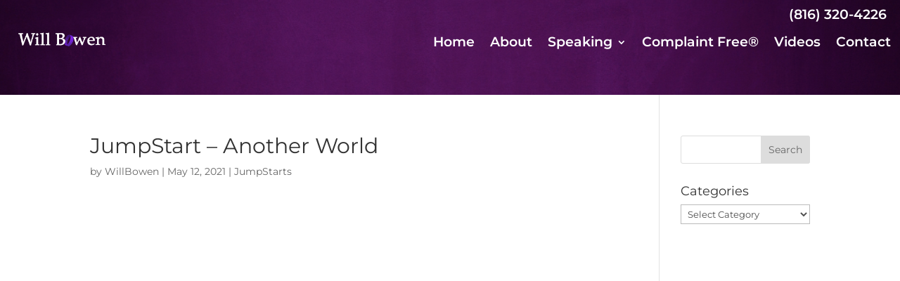

--- FILE ---
content_type: text/html; charset=utf-8
request_url: https://www.google.com/recaptcha/api2/anchor?ar=1&k=6Lf25IYqAAAAAJyeY1et3yC0aC7KDfNCyFXqKtAa&co=aHR0cHM6Ly93aWxsYm93ZW4uY29tOjQ0Mw..&hl=en&v=cLm1zuaUXPLFw7nzKiQTH1dX&size=invisible&anchor-ms=20000&execute-ms=15000&cb=uh1h227fb6j8
body_size: 44843
content:
<!DOCTYPE HTML><html dir="ltr" lang="en"><head><meta http-equiv="Content-Type" content="text/html; charset=UTF-8">
<meta http-equiv="X-UA-Compatible" content="IE=edge">
<title>reCAPTCHA</title>
<style type="text/css">
/* cyrillic-ext */
@font-face {
  font-family: 'Roboto';
  font-style: normal;
  font-weight: 400;
  src: url(//fonts.gstatic.com/s/roboto/v18/KFOmCnqEu92Fr1Mu72xKKTU1Kvnz.woff2) format('woff2');
  unicode-range: U+0460-052F, U+1C80-1C8A, U+20B4, U+2DE0-2DFF, U+A640-A69F, U+FE2E-FE2F;
}
/* cyrillic */
@font-face {
  font-family: 'Roboto';
  font-style: normal;
  font-weight: 400;
  src: url(//fonts.gstatic.com/s/roboto/v18/KFOmCnqEu92Fr1Mu5mxKKTU1Kvnz.woff2) format('woff2');
  unicode-range: U+0301, U+0400-045F, U+0490-0491, U+04B0-04B1, U+2116;
}
/* greek-ext */
@font-face {
  font-family: 'Roboto';
  font-style: normal;
  font-weight: 400;
  src: url(//fonts.gstatic.com/s/roboto/v18/KFOmCnqEu92Fr1Mu7mxKKTU1Kvnz.woff2) format('woff2');
  unicode-range: U+1F00-1FFF;
}
/* greek */
@font-face {
  font-family: 'Roboto';
  font-style: normal;
  font-weight: 400;
  src: url(//fonts.gstatic.com/s/roboto/v18/KFOmCnqEu92Fr1Mu4WxKKTU1Kvnz.woff2) format('woff2');
  unicode-range: U+0370-0377, U+037A-037F, U+0384-038A, U+038C, U+038E-03A1, U+03A3-03FF;
}
/* vietnamese */
@font-face {
  font-family: 'Roboto';
  font-style: normal;
  font-weight: 400;
  src: url(//fonts.gstatic.com/s/roboto/v18/KFOmCnqEu92Fr1Mu7WxKKTU1Kvnz.woff2) format('woff2');
  unicode-range: U+0102-0103, U+0110-0111, U+0128-0129, U+0168-0169, U+01A0-01A1, U+01AF-01B0, U+0300-0301, U+0303-0304, U+0308-0309, U+0323, U+0329, U+1EA0-1EF9, U+20AB;
}
/* latin-ext */
@font-face {
  font-family: 'Roboto';
  font-style: normal;
  font-weight: 400;
  src: url(//fonts.gstatic.com/s/roboto/v18/KFOmCnqEu92Fr1Mu7GxKKTU1Kvnz.woff2) format('woff2');
  unicode-range: U+0100-02BA, U+02BD-02C5, U+02C7-02CC, U+02CE-02D7, U+02DD-02FF, U+0304, U+0308, U+0329, U+1D00-1DBF, U+1E00-1E9F, U+1EF2-1EFF, U+2020, U+20A0-20AB, U+20AD-20C0, U+2113, U+2C60-2C7F, U+A720-A7FF;
}
/* latin */
@font-face {
  font-family: 'Roboto';
  font-style: normal;
  font-weight: 400;
  src: url(//fonts.gstatic.com/s/roboto/v18/KFOmCnqEu92Fr1Mu4mxKKTU1Kg.woff2) format('woff2');
  unicode-range: U+0000-00FF, U+0131, U+0152-0153, U+02BB-02BC, U+02C6, U+02DA, U+02DC, U+0304, U+0308, U+0329, U+2000-206F, U+20AC, U+2122, U+2191, U+2193, U+2212, U+2215, U+FEFF, U+FFFD;
}
/* cyrillic-ext */
@font-face {
  font-family: 'Roboto';
  font-style: normal;
  font-weight: 500;
  src: url(//fonts.gstatic.com/s/roboto/v18/KFOlCnqEu92Fr1MmEU9fCRc4AMP6lbBP.woff2) format('woff2');
  unicode-range: U+0460-052F, U+1C80-1C8A, U+20B4, U+2DE0-2DFF, U+A640-A69F, U+FE2E-FE2F;
}
/* cyrillic */
@font-face {
  font-family: 'Roboto';
  font-style: normal;
  font-weight: 500;
  src: url(//fonts.gstatic.com/s/roboto/v18/KFOlCnqEu92Fr1MmEU9fABc4AMP6lbBP.woff2) format('woff2');
  unicode-range: U+0301, U+0400-045F, U+0490-0491, U+04B0-04B1, U+2116;
}
/* greek-ext */
@font-face {
  font-family: 'Roboto';
  font-style: normal;
  font-weight: 500;
  src: url(//fonts.gstatic.com/s/roboto/v18/KFOlCnqEu92Fr1MmEU9fCBc4AMP6lbBP.woff2) format('woff2');
  unicode-range: U+1F00-1FFF;
}
/* greek */
@font-face {
  font-family: 'Roboto';
  font-style: normal;
  font-weight: 500;
  src: url(//fonts.gstatic.com/s/roboto/v18/KFOlCnqEu92Fr1MmEU9fBxc4AMP6lbBP.woff2) format('woff2');
  unicode-range: U+0370-0377, U+037A-037F, U+0384-038A, U+038C, U+038E-03A1, U+03A3-03FF;
}
/* vietnamese */
@font-face {
  font-family: 'Roboto';
  font-style: normal;
  font-weight: 500;
  src: url(//fonts.gstatic.com/s/roboto/v18/KFOlCnqEu92Fr1MmEU9fCxc4AMP6lbBP.woff2) format('woff2');
  unicode-range: U+0102-0103, U+0110-0111, U+0128-0129, U+0168-0169, U+01A0-01A1, U+01AF-01B0, U+0300-0301, U+0303-0304, U+0308-0309, U+0323, U+0329, U+1EA0-1EF9, U+20AB;
}
/* latin-ext */
@font-face {
  font-family: 'Roboto';
  font-style: normal;
  font-weight: 500;
  src: url(//fonts.gstatic.com/s/roboto/v18/KFOlCnqEu92Fr1MmEU9fChc4AMP6lbBP.woff2) format('woff2');
  unicode-range: U+0100-02BA, U+02BD-02C5, U+02C7-02CC, U+02CE-02D7, U+02DD-02FF, U+0304, U+0308, U+0329, U+1D00-1DBF, U+1E00-1E9F, U+1EF2-1EFF, U+2020, U+20A0-20AB, U+20AD-20C0, U+2113, U+2C60-2C7F, U+A720-A7FF;
}
/* latin */
@font-face {
  font-family: 'Roboto';
  font-style: normal;
  font-weight: 500;
  src: url(//fonts.gstatic.com/s/roboto/v18/KFOlCnqEu92Fr1MmEU9fBBc4AMP6lQ.woff2) format('woff2');
  unicode-range: U+0000-00FF, U+0131, U+0152-0153, U+02BB-02BC, U+02C6, U+02DA, U+02DC, U+0304, U+0308, U+0329, U+2000-206F, U+20AC, U+2122, U+2191, U+2193, U+2212, U+2215, U+FEFF, U+FFFD;
}
/* cyrillic-ext */
@font-face {
  font-family: 'Roboto';
  font-style: normal;
  font-weight: 900;
  src: url(//fonts.gstatic.com/s/roboto/v18/KFOlCnqEu92Fr1MmYUtfCRc4AMP6lbBP.woff2) format('woff2');
  unicode-range: U+0460-052F, U+1C80-1C8A, U+20B4, U+2DE0-2DFF, U+A640-A69F, U+FE2E-FE2F;
}
/* cyrillic */
@font-face {
  font-family: 'Roboto';
  font-style: normal;
  font-weight: 900;
  src: url(//fonts.gstatic.com/s/roboto/v18/KFOlCnqEu92Fr1MmYUtfABc4AMP6lbBP.woff2) format('woff2');
  unicode-range: U+0301, U+0400-045F, U+0490-0491, U+04B0-04B1, U+2116;
}
/* greek-ext */
@font-face {
  font-family: 'Roboto';
  font-style: normal;
  font-weight: 900;
  src: url(//fonts.gstatic.com/s/roboto/v18/KFOlCnqEu92Fr1MmYUtfCBc4AMP6lbBP.woff2) format('woff2');
  unicode-range: U+1F00-1FFF;
}
/* greek */
@font-face {
  font-family: 'Roboto';
  font-style: normal;
  font-weight: 900;
  src: url(//fonts.gstatic.com/s/roboto/v18/KFOlCnqEu92Fr1MmYUtfBxc4AMP6lbBP.woff2) format('woff2');
  unicode-range: U+0370-0377, U+037A-037F, U+0384-038A, U+038C, U+038E-03A1, U+03A3-03FF;
}
/* vietnamese */
@font-face {
  font-family: 'Roboto';
  font-style: normal;
  font-weight: 900;
  src: url(//fonts.gstatic.com/s/roboto/v18/KFOlCnqEu92Fr1MmYUtfCxc4AMP6lbBP.woff2) format('woff2');
  unicode-range: U+0102-0103, U+0110-0111, U+0128-0129, U+0168-0169, U+01A0-01A1, U+01AF-01B0, U+0300-0301, U+0303-0304, U+0308-0309, U+0323, U+0329, U+1EA0-1EF9, U+20AB;
}
/* latin-ext */
@font-face {
  font-family: 'Roboto';
  font-style: normal;
  font-weight: 900;
  src: url(//fonts.gstatic.com/s/roboto/v18/KFOlCnqEu92Fr1MmYUtfChc4AMP6lbBP.woff2) format('woff2');
  unicode-range: U+0100-02BA, U+02BD-02C5, U+02C7-02CC, U+02CE-02D7, U+02DD-02FF, U+0304, U+0308, U+0329, U+1D00-1DBF, U+1E00-1E9F, U+1EF2-1EFF, U+2020, U+20A0-20AB, U+20AD-20C0, U+2113, U+2C60-2C7F, U+A720-A7FF;
}
/* latin */
@font-face {
  font-family: 'Roboto';
  font-style: normal;
  font-weight: 900;
  src: url(//fonts.gstatic.com/s/roboto/v18/KFOlCnqEu92Fr1MmYUtfBBc4AMP6lQ.woff2) format('woff2');
  unicode-range: U+0000-00FF, U+0131, U+0152-0153, U+02BB-02BC, U+02C6, U+02DA, U+02DC, U+0304, U+0308, U+0329, U+2000-206F, U+20AC, U+2122, U+2191, U+2193, U+2212, U+2215, U+FEFF, U+FFFD;
}

</style>
<link rel="stylesheet" type="text/css" href="https://www.gstatic.com/recaptcha/releases/cLm1zuaUXPLFw7nzKiQTH1dX/styles__ltr.css">
<script nonce="3U1iUD_JbdCm5gkSIjQ4rw" type="text/javascript">window['__recaptcha_api'] = 'https://www.google.com/recaptcha/api2/';</script>
<script type="text/javascript" src="https://www.gstatic.com/recaptcha/releases/cLm1zuaUXPLFw7nzKiQTH1dX/recaptcha__en.js" nonce="3U1iUD_JbdCm5gkSIjQ4rw">
      
    </script></head>
<body><div id="rc-anchor-alert" class="rc-anchor-alert"></div>
<input type="hidden" id="recaptcha-token" value="[base64]">
<script type="text/javascript" nonce="3U1iUD_JbdCm5gkSIjQ4rw">
      recaptcha.anchor.Main.init("[\x22ainput\x22,[\x22bgdata\x22,\x22\x22,\[base64]/[base64]/[base64]/[base64]/[base64]/[base64]/[base64]\\u003d\\u003d\x22,\[base64]\\u003d\x22,\x22TcOww7XCicO7FsOdwrnCjE82G8OGAVTChH0yw6bDqyTCtXk9RsO2w4UCw5PCsFNtFyXDlsKmw7QLEMKSw5rDlcOdWMOFwpAYcSTCs1bDiSFWw5TComVwQcKNP1TDqQ9+w5BlesKOLcK0OcKFcloMwpcMwpN/w5UOw4Rlw6XDjRMpRlwlMsKtw5p4OsOEwrTDh8OwMMKDw7rDr1t+HcOiVsKRT3DChzRkwoRkw6TCoWprXAFCw6vCk2Aswpd1A8OPHsOeBSg1MSBqwonCt2B3worCkVfCu1rDkcK2XU/CgE9WLMOPw7F+w6sSHsOxLmEYRsOMfcKYw6xdw4cvNixxa8O1w5bCt8OxL8KhAi/CqsKFMcKMwp3Dk8OPw4YYw6XDrMO2wqpqDCoxworDtsOnTX/DpcO8TcOUwoU0UMOXQ1NZWDbDm8K7asKOwqfCkMOucG/CgS/Dv2nCpwRyX8OAL8O7wozDj8OQwq9ewqp9THhuB8OUwo0RNcOLSwPCuMKubkLDqh0HVFpeNVzCh8KkwpQvLAzCicKCQkTDjg/CocKOw4N1CcOBwq7Ck8K1fsONFWfDicKMwpMBwrnCicKdw6vDqkLCkmspw5kFwroHw5XCi8K/[base64]/FFvCocKvw4gSw5xew6QkIMKkw4ttw4N/ORPDux7ChMKFw6Utw7k4w53Cj8KFD8KbXwnDgsOCFsO9CXrCmsKWDhDDtl9efRPDgxHDu1kMa8OFGcKIwrPDssK0asKewro7w6c6UmExwoshw5DCgsOrYsKLw7ICwrY9DcKnwqXCjcOmwrcSHcKDw6Rmwp3CsFLCtsO5w7vCocK/w4hsJMKcV8KiwoLDrBXCisKwwrEwESEQfUXCjcK9Qn4TMMKIUXnCi8OhwrbDpQcFw57DkUbCmn/[base64]/[base64]/wpBqEUTDgy4MUsOCW8KKwo9swpBqw5RowqLDnMKEDMOZf8KZwqPDlBbCklIXwpXCnsKEOcKfVsOnXcOOdMOKdsOATMODOgdkdcOfdxthHHcgwq9sZcOHw6bCp8OUwpPCqHzDrATCocOGZ8K+T012wodlHRl1AsKsw7grDcOZw7/[base64]/[base64]/[base64]/[base64]/CqxPDgGzCisOGw5bDlsK1R1bDnEvClsKXw5/DscKpw4IGKTfDlR8dAWPCusO5KTjCrnzCrcKCwoPCokNgRDJewrnDn1rCmA1SHlRiw7nDhhZkZG9OPsK4RsOxLC7DlsK/ZsOrw5knejdpwrfCq8O+e8K6HzwwG8OUw7XCvhfCs2diwpPDs8Otwq3CkMOIw63CtMO6woMjw5TCm8KGJcO4wofCoFYgwpg+F1rCosKNw77DncKpX8OzSXDCpsKnd0vCpU/[base64]/[base64]/DmArCncKOw4Btw5ROw73CmXp+FsKlGE15woRIw5JDwr7CjFF3a8K7w68QwpbCgsOlwobCjGkgUm7DucKuw5x/w4XDm3J+VMOFX8KIwoQZwq0kXxnDnsOfwoTDihJmwo7CsGw0wrrDjXQqwozDml5xwrFCKBTCnULDnMKDwqbCgsKbwrh5w4TCgcKlewDDuMKVWsKWwpQ/[base64]/wojDqcKvQXw9wqk/RVwjL8ONw7XDpw3Dm8K6wqkkS8KFBhwfw7zCo13DuB/CqHzCtcOTwrNDd8O+worCmsK0Q8KMwpRbw4rCg2zDtMOMZMK2wp8UwoMZXW1Lw4HCucOUXhNYwp5bwpbChXYXwqk/GmFtw6sKw4LCksOEOV1udVXDssKawqRvZcOxwrnDtcKtR8KkYsO1V8KTOBXDmsKswrbDiMKwDAgqMGHDjTI7wr3ChlzDrsKkNMOvUMK+UH5FF8KnwpPDj8KvwqtTPcO5b8KXYsOCIcKTwrQewpMLw7DCkxYLwp/DrXlzwrTCjRxrw6vDrDB+d3NhZcKxw7kUMcKWY8OHZMObJcOQUnU3wqZPJjHCmsOLwoDDgT3Ct382w556K8K9CsOJwrLDqk9LXMOew6LCrTlEw7PCosOEwp1Cw6/CpcKRUTfCvsKaHCJ/w7/Ch8Kewokdwr88wo7DkT5/wqvDpnFAw4bCrMONP8K/woAWWcK6wpdVw78yw4HDk8O8w4dcD8Okw6bCrsKqw513wqfClsOjw4fDjnzCkzwvBhvDi01pWjdXDMOAYMKcw4sewpNlw7XDlQ40w58/wrjDvyDDucK8wrnCrsOvIsKtw4R0wqsmE3FjW8OVw40Bw4bDgcKJwqnDjFDDksOiDBAwU8KXBhBFVix8SgPDnn0Kw5PCu0MiJ8KEP8O7w4LCmVPCk2AewqooC8OPOipswpZTE37DssKEw5FlwrZ6dUbDl0MUbcKrw6FnDMO1H2DCn8KkwonDhR7DvcO/w4RwwqJGA8OvVcKRw5vDrsOtZATDnsOvw4/ClsKSFyjCsmTDoidZwoYTwoXCqsOTOEPDtwnCl8OodDDChsKCw5cELsOwwos4w4U7RRIDSMKAI0HCvcO6w6ltw5bCu8OUw50JAADDlkDCvQ5vw7o8wqUnNAM8woFTeDjDryYkw5/[base64]/[base64]/[base64]/wpEKWzAIwr8pN8OKw4jDtD54MREvQ8OmwrjCg8Oza0DDrFvCuFFrNMKjwrDDisK4wrbDvGMIwp3DsMOndsO6wqMCPibCssOdQTkzw5jDrjHDnzJUwqB9G2RfTWvDukXCh8KaKiDDvMKwwpUuT8OHwpjDm8OSw4DCrsKOwqnDmlLCoQLDscO+X0HDtMOgfhzDoMO5wp/Ctn/DqcKPGRvCmMK+TcK1wozChlXDlipZwqsrAnzDgcO2OcKKKMOBW8OkDcK9wo02RwTCugTDmcKcCMKVw7fDpjXCvmk8w4PCs8OXwr7Ch8KPOQzCr8Kxw6FWIj/CgsKWDAhsbFPDtsKLUREfMsKyIcKcbsOfw73CqcOFSsKxfMOXwpIZV1HDpcO0wpHCj8O5w5IJwp/[base64]/[base64]/[base64]/Cnhw0w6LDr8K6w5HDrMKXw5kVckMqFEsefz3CmMO4XkJjw7LDgA3Cn3kHwo0Lw6EewqLDlsOLwokww57CssK7wrDDgBDClzzDrBNAwql/HmLCucOOw5HCs8Kew4XCjsOacsK6d8OBw4vCoBjCqcKtwp4KworCuHdfw7/DqsK5OxYvwrnDoALDrBrDicKmwpjDvFBOw7wNwp3CkcKHeMKcNsOtJ2dnNAohXsKiw40Aw7oNSWQUbMKXNjtTLgPDgRN4ccOKdRQuKsKDA1TCt3jCpVQbw4A8w4/[base64]/[base64]/CksK4wqJ5FhvDsgxYdMK0wpjClsKgw7fDgMOAwqvCj8K1MsKZY0PCj8Okw70gClhRF8OBJkLCl8KgwpTDgcOWSsKiwpPDrGvDksKUwo/[base64]/Di8OjwpPClStLw6zDmMK0KMKgWcOdwrPCtn5NwpDCvxLDtcOCw4fCvsKlCsKfLwk2woDCnFB+wr09wohgDmpBUn3Dv8OrwqQSaBdUw63CjAnDjnrDrU46KldVbhchwrI3w4/CpMOXw57CosOue8Kmw58hwplcwo8Pw7LCkcOPw43DhMOibcKTBXg9XUl8acO2w79Ew5UQwoUIwq7CrQd9R0ANNMK2RcKdCUnCisKFbVNfwo/CpMKWwoHCnHPChGPCr8OHwq7CkMKkw6UKworCj8Oww5PCtwR1LcKXwqjDs8KnwoIpZsOUwofCmsOewq0SAMO6OXzCqUsewpPCucOefx/[base64]/wpTCjsOdw79bw5hCE8KkBVnDt8O6Y8Oxw7HDkTfCpMKhwpg7BcO/Em3Cp8OHG0x2OMOXw6LCmiLDg8OFG0Mqwp7DpW3CvsOvwpvDusO5UTfDk8OpwpTCvW3CpnJGw6LDvcKDw7wyw48ywpLCo8Ozw7zDgwTDgsK5wrvCjFddwoU6w6cvwpzCqcKyQMKxwowiIsOWDMKEdD/[base64]/EMOHw5XDuRliTEASwo/DqcOlJ8KVIVh1HsKswofDh8OXw7xDw47DmcKKJzbDrX95fh0gV8OSwqxdwq/[base64]/[base64]/CjAnDrcK1w74Xw7/Do1NoGGk2OlZMw6Q+w6fDmkTClALDlF1nw65qI20KZwvDmMO6FsO9w64RPx1sZS3DscKLb2RLa2EtaMOXecKECwF+VS7CpsOHT8KNEVk/TCpJQgZKwrfDsx9YFsKXwoTDszbCuCRxw60iwoE7Mkkqw6bCo0DCsUjDmcKvw71Yw4RHbMOmwqotwrvCusO0ZFDDmMOtbsKoOcKgw57DlMOpw4PCiQ/DrigNMjXCiGVUL2TCgcOSw78ewrDDtcKQwr7DgCQ6wptUGGXDuRcNwqbDuSLDqWJ+wqbDhkLDnRvCqsKew7obL8O3GcK+w6jDk8K8fTsEw7HDl8OcNBUwVMOnbg/DjD8Xw73DhXxbb8Ovwot+Nz7DpFRow6PDlsOkwrEvwqhQw6rDn8OxwqRGJ2vCq1hCwr1kw5TCusOfK8Oqw4TDtMOrLE1rw6oeNsKYHDzDgWJUW3PCtcO4Uk/Dr8Oiw7fCkTcDwqXCrcOvw6Uow6HClcKKw5/CrsOdacKtQlMbesK3wqEbGmnChMOnwovCl2rDqMOyw6zCrMKNVGAJeSjCiRHCtMKmHwnDpj/DsQjDmsOTw5pSwoFUw4nCvcKxwoTCosKzf0TDlMKhw5NFLAYzwpkMPsO1OcKnDcKqwqkJwpbDt8OCwq1TdMKowoHDljtlwr/DksOQfMKWwqU2esO/[base64]/Dj8Kzw7vCqsK5w4knL8OOwpDCosK1DcO5wp4hwqTDtsK/wqjCpsKEMzMAwrhJUnrDv17CqyjCtRHDukzDk8O+ThIlw5fCrGzDtHcHTVDCusOIFMObwqHCnMKlFMKTw6vDucOXw7NKb3MGVBQtRRw4w57Dk8OUwqvCqEU0VCIywqLCvHVJfcOgXURBSsOYOUoteDLChsOHwoIoL1DDikvDlWHClsO7XMOnw78WJ8O1wrfDuTzCql/CoX7DksK0FBwdwrxpwp/[base64]/wrkDEsKbasK2w611f8OwcB8lBMKjOsKOw6jCj8OTw5pyY8KQIBHCgcO6JBPDtsK+wqbDsWnCicOWFHtWPMOVw77DklUew7fCrMOEZsK9w51YScKCSnTDv8K3wrrCqyzCvRouw4EFSnlrwqHCpSRfw4F3w53CpcKAw6HDtMK4P2M/wrc1wr9DEsO/Z03DmT/CpQcEw5PDrcKGGsKESVhtw7xgwo3Coz0XRQMsAzZPwrjCusKUdsOuwrPDjsKbBCN6Dw8bPkXDlzXCk8OrW3/CpMOdNsKZFsO+wpgIwqdJwpTDuBpBecO6w7IiEsKBwoPCrcO0TMKybDDCt8KxChvCmcO7HMKJw6PDpH3CvcKQw7bDs0LCmy7CpV7DqTkLwrMLw5ZnRMO/wqVsfSJ9wr/DrgfDrcOXQ8KSBWrDg8O5w7XCpEkQwqclWcOvw69zw75lNcOufMOUwo5dCjUDJMOxw69cUcKww7HCiMOlBsKWNcOPwpfCtkEmEREKw5lTdkPDvwjCuHAQwrzDh0JyVsOVw4PClcOZwrN/w4fCpVFCOsKjesKxwptQw5XDksOTw73CvcKVw4bCm8KadmHCmC0jasKSIVRmQcOQPMKuworDr8OBVBfCkV7Dk1/[base64]/N8KTGz4ZLUrDgW8BR0vDiybDn8Ovw47DjXJkwpLCv3k3H3NWa8Oawroaw7dsw60FLUXCvngSw45If2HDux7ClxLCsMODw7fCkzMwLMOnwo/DgsOcA14KSXdHwrARUcOWwrnCh11cwohWQBMxw7xTw5rCmGUDeCwMw5dfasOPI8KEwojDqcOLw6Q+w4nCmxTDpcOUwpkAZcKfwqx1wqNwB05Lw50DcMKzNDXDm8Oaf8O7UsK0C8OaAcOsahvCuMOENsORw7omMTt1wrDCvnbCpRDChcO4RCLDk14/woRtOMKuwrMuw7NAPsKYMMOkAFgTKCsgw4krwoDDsD7DgXs7w4TCh8OHQx8ncMOfwr3Cl0F5w7dEdsOww4jDhcKTw5PDqRrCviZPJF8ASsOPG8KWMMOmT8Kkwpdjw5VRw7AlWcOhw69BBMODd3ZLB8O+wo82w4vCtww+fwpkw69dwpnChDVkwp/[base64]/CkcOdUUrCisONFHPCq8KhwrVeZFQQMBt1w4RPbsOVHzoBPlZAI8OIKsKvw4sAbiHCnjQYw44owoFuw7PCkEXCscO9U3F6H8KSOXB/G1bDlntsesKSw4oiTcK/[base64]/DjMKGwpjDvhNdwrDCg8KQwrtUw6l2w6LDpXdAJEDCjMOqecONw4pzw6zDjhHCgn0Fw55Sw6XCsXnDqHNSE8OIR3XCm8KqBVbDsx47fMKnwp/[base64]/DjcKRw5fCgkhkw4hNw7wAdMK5worDsh7Dtno3ZnY6wr7CpTzDvSjCmVEpwpfCkw7CkVoqw7sDw7bDpDrCrsKiKMK+wqvCiMK3w448K2J/w4lHasKRwrTDvDLCisKCw4ZLwpnCgMKnwpDClA1cwp/DjjFGP8O1Bgd6wp/[base64]/CqMODw7bCvBDDqcKUw63Ct8Kxw4taEB8SJcKYwp4ZwqQnHcOkBGg+XcK2WGPDp8KYcsKWw5TCpXjCgz1wG1VXwp7CjTYFWwnCscKAKXjDtcODw7cpPXvCtGTDmMOWw5tFw5HDq8OIST/DqcOmw700Q8KEwpnDksKZCVwtaHHDj1ArwpNJfsKzJ8OowrgfwoUGw5LCrcOLAcKRw4FgwonCq8OzwrMMw6bCi0/DmsOBEV9YwqLCgUoTJMKTO8OTwp7ChMOkw7rDnkXCl8KzfH4Ww6rDv2/CpE/DqFjDksK5wpUJwqTChMKtwoVyYWZ3B8KgE2NNw5HCrVAmZhVTbcOGesKpwrvDki49wp/Djw9owrnChcOvwq93w7fCrUDCrinCsMK2TsKMDsO8w5g4wrBbw7XCicK9Rw53URfCjMKFw7h+w5PCrx4Rw4N/FsK6woHDnMKuMMOkwq3CicKPw5YPw7BeOFMlwq0mJQPCq03Dm8OaFkzDk23Djw0dPcOVwoHCo1BOwrLDiMKbJlFwwqfDscOBY8KNAC7DjgvCujskwrJ5Yx7CgMOtw68zclfDqx/DuMO1NEbDiMK5CAVQVsKeGCVMwrTDscObR0cow5ZyTj4nw5YwGD/DucKxwqU0F8Ouw7TCrcOiLCbCj8K/w63DjTPDnMOaw4V/w78tO2zCvMOlOMOaexnCocK3MzjCj8Ktwrh/CR4+w4Y4DU52ccOiwqZ1woLCnsKZw5BcaBfChEsBwohLw7QIw5AJw7g0w7/CosOrwoBSeMKJHjvDvsKuwrxMwqbDmlTDrMOCw7o4EzNUwpzCn8K3woBTThMNwqrCoVvDo8OrXsKpwrnCpnNew5Q9w7IGw7jCq8Kgw6EBcBTDgBrDli3Co8KWfMK8wo0xw6PDhcOfeSDCgUDDnmvCm0zDocO/[base64]/DtsKWw45PwoXCvWvCpBLDt8O9w4HDmxzCk8OmOsK8w7MmwrjCg2RkDBRjYcKYK1FHGMKHHsK/PF/[base64]/DoGvCqcKLwqQawpHDi8OuS1/CmMKKwrbCtGd7N8OAw7ZDwrHCqMKHecKpAQLCmC3DvQ/DkG8VI8KhUzHCssOzwqdvwpoiTsKcwoPCiTbDr8OxexjCgUYZVcK/Y8K0ZXvCryPDr3XDilRGRMK7wobDsQR+Gk55dDg9b3NVwpdNKAPCgHDDvcKRw6LCgTwQa0TCvjIKG1/DhcONw6khVcKvVyAUwrsVQUd9w6PDusOiw6XCgyFUwpswcjIZwqJWw6TCmnh+w4FQHcKJw5PCvsOrw7BowqpBIsO1wrvDosKcOMOxw53DkH7DgAXCt8OEwpfDogQzKgh/wo/DiwDDl8KhJRrCgw5mw7nDuTrCgi4zw4tUwoXCgsOwwp4zwq3Crg/[base64]/[base64]/Dn8KJwrIsw6s/QikJw6nCsivCq8KzwqpmwpbCv8OQZMK3wrZAwohfwqLDrV/DhsOKOljDtMOVw4DDtcOkUcKkw4VuwqlESWkkFTtoH0XDpXdhwpEOw6vDicKAw6/DjcO6McOAwoMCdsKKA8Kjw57CsHYUHzDCs2DDgmzDqsK9w4vDqsK/wo05w6o9ej3Dvh7DpXfCuErCrMOywp9YScKUwrthYMKJJcOSHcO5w7XDocKww4xVwoEUw4PDpxNsw5Ehw4/[base64]/DnsK3w6Msw67DuEtPX8Opw5smwoPCjD/DngXClMOrw6vChzXDicOMwrXDmELDtMONwrDClsKJwp3DtXwsWsKLw70Fw7rCn8OnW3LCqsOCV2XCrAbDnR4fw6rDrQHDkXPDsMKUG3XCicKew7xleMKQNyEwPwzDhlAtwrt1ITHDuG/DmsOFw6Ivwrpgw7F0HsOFw6poPMK7wpABRzs4w7HDkMOhe8KUQBECwqJSb8KUwrZ8HxZfw5jDnsOnw6E/V3/CucOVBMOvwq3Cm8KKwqfDqz7CqcKgNSrDrWPCnWDDnh53KcKswqvCpDHCvVkkTxPDgzs5w5TDg8KNIFkhw5d8wrkNwpXDkMO8w7YBwo8MwqzDh8KpJ8O+ccO/JsKUwpjCs8KpwrhmVcO2f1Fzw5zDtMOaakJ4GHp6b0lRw6HClH8FMiIGZEzDnzLDki7DsVUVwqnDhRc1w4zCqQvCs8Obw7c6UVJgAMKqek/DucOrw5U7IDLDuW0+w5rCl8KoAMO4ZhnCggUDw5ouwoY7KsOkGcOOw6nCsMOawp5EMwt2V1jDpjTDrz/Dq8OOw5cNT8KiwprDnys3MVnDpV3DmMK0w5TDlBUHw4nCtsOUY8OeA2MIw4TCiEUjwrlwUsOuwrvCsm/CjcKKwoBpMsO3w6PCv1nDrQLDh8KUKQVrwrs2MnVsV8KFwr8EAz/[base64]/DssOqw7zCrT4MO8Kyw7hQw58xbMOxAznDtMOsBcOiVXnCmsK1wrAwwqM8f8KZwp3CgzMWw6vDksKWHSTDtUcOw4F6wrbDnMOfw5trwozCvgYawps5w4cKMH3Cq8OjFcOAEcOcE8KLU8KYIV9+RkR+ZXvCqMOAw43Cslt2wrhnwq3DksKPc8K1wpnCkjo8wpp/SV3DqwjDrj0Yw6sPLCfCtQwTwopJw7sODMKKZlh4w4AybMO6aBk/w5xlwrbCiFBOwqNLw4YxwprDiyt/UyNUKMO3F8KCEcOsZGcjTcK5wo3CusO+wpwcJsK/IsK9w5rDscOrIcOTw4nCjHx6AcKBSGotA8OzwotwQXXDt8K3w6R4TWwLwo1BdMKbwqpFfcOowoXDk34xZ0ZNwpE9wqpPD2U0BcKDUMK4fE3Ds8OPwpPCpl1bHcKgUVIPwqfDqcKxNMKBScKHwoZowo3ChARawocZbUnDgG4Dw4kHIn7Dt8OZRityRF/[base64]/wq/[base64]/wrHCgMKxw7zCsCbDlMOpw6UyAXbDjcOcwoXDtBpAwo9CAQHDogVCcsOSw67DkVt6w4ZSOHXDqcKjLlJAUycNw6nCkMKyXR/DgXJ1wq95wqbCoMO9TMORKMOew6p8w5NiD8OpwpzCk8KsQgzCr0nCtjoGwrXChWFxF8K/[base64]/ClMKzQGXDqMOfwpA+R2dVwr1Lw7bCg8OabsOTw57Cn8O0w4YAw5QYwqIgw7bCmsKMEMOYMVHCs8KPVFEaPWrCnjloaSzCnMKCUMOuwrkHw45Tw7gjw5TCtcK/wotIw4jCpMKKw7xnw7HDsMOwwpkNOsOXJ8ONIcOWCFpHBV7CqsOUN8K2w6vDv8Krwq/CgG03wqnCtW1ME1fCkSrDknLCo8OxYjzCsMORCT8Xw5bCusKMwqMyScKaw6Rzw7ddwodrNRw2MMKJwphLw5/[base64]/DpsK3w6txwoHCgsK7PVcXwoxUWiFVwpQBHMKfwrczVMOHwoXCt0h3wpjDrsOIw7EUUTJJGMOvRjNbwr9vCcKEw4zDosKbw44Lw7fDumxqwrVpwppKdQsFPsOCUkHDpHDCj8Oqw5sRw7NGw79/IVlWGcKTIC7CtcKBZ8KqAmlZHjPDkGYFwqTDpQ0ANsOQwoNNwoZhw7sxwpNgcWNyI8OmF8Ohw6BUw7l2w47DgcOgTcKLwpUdCAYuEsKhwrB9ExQdaxw/wqPDicOICsKLNsOEVBjDlyLCncOuKcKJO2Fyw7LCssOeQ8OnwoYdAsKeP0zCmMOZw4DCqW/Ckw53w5nCjMO4wqAsRkNIa8ONEDXCvELCuGU9w47DlcOtwo3CoCTDqTYCPgNNG8KJwp96Q8OJwrxzw4FIO8OFw4zDu8K1w4Vow7/DgEASOAnCocK7w5t5UsO8w6PCnsKzw6PCuC0xwpU5Xyo+HnMMw5pywoRow5EGIsKAOcOdw4jDn21WIcOsw6XDm8O+OV93wp3CuU/CsXbDsB7CmsK9UCB4EcOgYsO8w4B/w5zChkvCisOhwqjClcOQw4wIJ1FKfcOjACTCj8OHISFjw5UkwrfCr8O7w5rCucOhwrPCkhtZw4fCkcKTwpN0wr/DrxpQwpjDo8O6w45kw4gJA8K1QMKVw6/DsR1hQw1RwqjDsMKDwp/CvALDsnTDgwrCtSbCnE3Dkgo2wrhJBTfDtMKLwp/CusKewr4/PT/[base64]/DqsKgw7FzBcKSV2BGTMOuD8KFA8KpYxUQAMOowo4II3jCksKldcOkw402wpwTbXMjw4BBwp/DtMK+bsK7wrMXw63DnsKewo7DiXUrWcKuwqHCpVDDh8Kaw5YQwod7w4rCncOKwq/DjTZ5w41mwppdw5/DvBzDnkxPbGEfNcKSwqdNb8Obw7bDjk3DoMOdw69BecK7Tm/CmcOxIDcRU0UCw7Riw59pPEfDr8OGK1TCsMKqN18rwq0zVsOFw4LDl3vCn0nCl3bDq8KAw5fDvsO8ZMK5E0HDm24Xw5xSSMO6wqcTwrcSTMOgVwHCt8K/QcKaw7HDisKWQU0yCMK+wrbDpkZ0wq7Co1rDnsO5GcOdGijDgxvDo37CvcOiLGfDkxJowohbDBlnOcOqwrh/C8KOwqLDo2XDki7CrsK3w63CoRZOw5TDoQogHMO3wonDgjXCrjJ3w4jCsV8mwqDCm8KiaMOMbcO1w6zCjF9yLSrDvScFwrtsdwzCnw8Ywq7CiMK/PEg9wp92wrd5wqtJw78wM8OLWcOLwq5YwrAMXjTChFs9C8OPwoHCnBJcwrUcwqHDqsO+I8K5P8OWBGQmwpY5wqrDnMK1I8K7PDsoIMOCTGbDgxbDijzDisK2bMKHw4gRZMKLw7TCr0VDwoXClsOldsO/wrXCuwrClERywogcw7Ymwpd0wrEaw59wdcK1VcOcw6jDoMOhK8KaNyLDtVc1RsO1wrDDscOiw6VrSsOfPMOBwqDDvsOPU0dCwq/Ci2/DgMKDMcOmwpDClznCsCh9XsOgHTt5FsOsw4Rjw6Exwp3CqsOzECx+w6vChjDDg8K9dmdNw7vCrR/CisOdwqbCqlvChwckD0/DnDI1McK/[base64]/Chj3Ch1AmIU89DMO1wopIE8ONwqDCj8OuS8OSw7XDlsOENTB9JAXDs8Oow6EZbwXDoWkyPwonFsOMFA/CjcKqw5QVQiNDdg/DuMKTP8KIBcKLwrvDk8O5IknDmnHDhQgvw6zClMOTfXvCjAU6YGTDvAwow48KD8OhIhvDiRzDoMK+SGYRPXvClSAgwo0FXH8WwpRWw6wGMHjDncOzw67Cslg/NsKQPcKlFcOKe2NNNcKlEMOTw6Miw5HDshgONEzDvH4ldcKIMWciBEoAQnMFDwfCsRPDp3fDsiopwr0sw4BTWsK2LFAvNsKfw4jClMKXw7/CiGJQw5oHRcK9V8OSSl/CpnBfw65+cGLDkCDCt8Ozw6DCoH93QxbDhTFlUMKIwrFFHyh/W0F1VH5ZDCrCtC/CjMOxOGjDi1HDhx7CoV3DmgnDiWfDvDjCgsKzV8K1OhXDh8OiaRYoQRYBXy3CmT4oaxwIccKSw7rCvMOHbsOGP8OXEsKYJC4ZLmJIw6rCssOGBWh3w7nDrF3CrsOAw5zCqEDCuEQUw5Nbwq0qKMKswpDDqHg2w5XDo2XChMOdHsOuw6t/FcK3UC5kC8Knw6xfwrTDmAnDpcOPw57DlMKHwoE1w7zCtA/[base64]/DowTDqsOmThfCtgrCkntlcsOFwpnDgw3CiwbDl2TDlVLCj1PCkx8xGjvChsO6C8Ozwr3DhcO4TXsNwojDl8O9wq0tehoUYsOTw4Q5DMORw6gxw7jCsMO+QnAZwoPDpRcIw6jChFQLwpZUwpACby7CicKQw5bDtsKQXxzCt3vCksK2J8OUwqJjXmPDrV/DpW8BMMKmw6Fka8OWaATChQHDlSNTwql8cDbCl8K3w7Yvw7jDqWnDlDosNw4hLMOtW3cPw4o1aMKFw7dmw4BnTkhww6ASw4vCmsOjDcOQw7rCiDTDiEd9ZV7DtsK3Bztcw5PCtDnCisK8w4APV2/DhMOZGljCm8KjNWUncsKXcMOKw6FMY3DDssOlw6zDlQDCqsOTSsKIasKHXMOGeSMZMsOUwo/DtXR0wptSJgvDqwzDvG3Cv8OWAlcHwpjDjcOqwojCjMOewqcAwpY9w6Yrw5pnw71FwqXDl8OWw5xKwr88T1XCt8Ozwp0uwqxAwqRVPsOgHsKaw6jCicO8wrM5NwvDq8Oww5vCr1nDvsKvw5vCoMKYwrQzVcOBa8KrN8O6UsKPwq8za8O3bgVFwoTDvRYww55Dw73Dly/Dj8OlQsOIOmbDrsKdw7jDlA9+wpQDLhIHw7QWdMKSF8Osw7k1DC5wwp1GExrCsxNyacOKUQwVd8K+w47CjDxgSsKYecKrZMO1LgrDiVTDlsOhwozCi8Kawo/DosOjY8KFwqAlZMKiw6w/[base64]/[base64]/DrztcSTzDjMKswqXDvXsiwo3DgMOfwpswwqPCrMK+wqfCtcKPSi9uwrvCpEbDpHo+wqfDg8Kzwo0wIcKJwpgPEMKEwptfbcKvwp3DtsKkcsOyRsK2w5HCmlTCvcKWw7UyO8OaNcK0TMOJw4TCpMKDNcOkMADDrDV/w7YAw5fCu8OZBcOEM8OvGsObFX0gdwPDszrCtMKVV2tQwrQnw5nDkxB1PTPDrTktX8KdccOew5bDp8O/wrLCqxHDk0XDlUh2w5jCqyjCpsO5wo3DhCDDjMK1woRrw6ZJw7pEw4QCKA3CnjLDl14nw77CqyFsBcOtwp0Uw41hTMKnw6/CisKZGsK8wprCqFfCpGfClxLDnMOgIzMow7pUT0IowobDkExFIB/ClcKkO8KpMxLDpMO0YsKuVMK8QQbDjz/ClMKgbAopPcOLR8KGw6rDk1/[base64]/DqElxTBBww5JbNVYRBTTDqcKSwrJzD0tqYQ0HwoDCjx/CtjvChTjChDDCsMK/SBVWw5PDpD4Hw7fCt8OfUTPDicOJK8K3woBObMKKw4ZzaibCv3jDv2zDqn8Ew65Rw5t4V8KFw61MwpgbH0Z6w5HDtmrDilspw7F+IxzCs8KqQSsswqI0S8O8dsOCwp7Dn8KZeVo/wqs1wo17EcOtw6NuP8K/w6kMccKPwrAafMOEw5x4J8KGKcKDJMKWFcOWVMOJPzfCicKEw69TwpzDhz3CinvCm8KiwohJVlkzcFrCnsOKwqPCjAPCj8OmacKeGRsjZcKbwrt0QsO9wp8oZ8O0w59jZMOfOMOewpUSL8K5P8Osw7nCpXJ8w5ooYWTDn2/CqcKfwr3DojYHUxDDvsK9wpgJw4XDjcO0w4vDq2HClyovQxobAMOHw7t+ZsOdwoPCj8KIecK6PsKYwrRnwqvDgUTCjcKPVWwZJBXDvMKxJ8OVwrbDocKmXAjCuhvDlx9qw6/CiMO2w4RTwr3CjCLCr3LDh1NcSWAaHsKaTMOVWMOawqYuwpEHdQLDjEFuw6VMCULDu8O4wptEdcKIwogeZVZnwoFzw7oXV8O2XU/Cm3QcTcKUJgZON8K5wqYUwobDoMKHawbDoy7Dp03Ch8ODNSrCrsOQw5/Co3nCjMOKw4PDtztJw73CoMOWExd+wpICw6QdIR3Du0F3N8OzwoBOwqnCoi06woVgQ8OsY8O2wqDDkMKew6PCoSoKw7FJwovCv8KpwqzCt1DDjcO+CcKrwqfCgStNP0Y/EQ3CkMKswoZqw6BZwq4gAcK1IsKrwqrDlwrCijYyw7NJDkDDp8KMwrN/eFlXEsKLwpBKesOZSVZ8w78DwrNaBD/[base64]/Chz93w5bCkcKMJ8Kcw7QTBcO9Xzl/Dk9Aw7pgwqYeEMKhLxzDlykXbsOLwpLDk8Krw4h9BQjDu8O0V2pvOsK9wpzCksKrw5nDp8KdwqHCosKCw7/Cug1IScKQw4o+RR9Ww7rClTjCvsORw63DjMK4QMOswqPDr8KmwoXCv11vwpsmLMOawot+woR7w7TDisKhPEHCh3HCtwpOw4cQFcOJw4jDkcKUfsK9w5vCrcKew7R/[base64]/woDDtcKlZsOXw7LCl8K3I0rDpcKTE8KHBMKOwo8iDcK8MFvDpMKHCh7DksO0wrDDvsO6CsK6w7DDq1jCgsOjeMKlwqYLIQnDgMOCFMK9wrEqwrddwrZqFsKQDE1Iwrspw7AWE8Ohw6LDoVtZdMO0Y3ViwpnDrMKZwrxbw5Vkw7kdwq/CtsK5EMOgT8ONwqptwp7ChlrCp8KCCG5gE8OpCcOnDUl6Xj7CisOYZcO/w4YBCsODwockwqMPwqlrdsOWwqLCosOWw7VQNMKvP8OXfxbCnsK7wpHDocOBwozClHNfHsKywrzCtHUKw4LDuMOsNMOCw6XCvMOhSGpFw7TCrDoSwpzCjcOtcSwSDMOOVDDCpMO8wpPDpFx4bcK6UlrDg8K1Lh8AGMOrRWpNw6zChFwOw4EwE3LDkcKRwq/DgMOFw4DDm8OPd8OLw6HCrcKTUMO7wq/DtMOEwp3DgEEKF8OLwpTDmMKPwpd/[base64]/[base64]/Dm8OFw7tDesO1wrItBcOMwoTDocK2w4XCpsOuwotKw5l1fMKKwqgewp/DlDhHBMOhw67CkTldwojCnMKfOhFDw6xUwrPCpcKKwrcTL8KhwpojwqPCq8O6PMKHPsOXw55OCD7DocKrw5l2J0jDo0HChHo1w7rCtRMQwrnCk8OrLcObVWA9w5/[base64]/ClhXCj1rCsHfDsi3DhsOebXfCrMOfw5toOEnDgh7CkznDljbDjBo4wqTCvcKaP14YwpQ/[base64]/[base64]/w6bCgcODw4HCllzCncOYwpkFdMKLf8KfW1Irw5N9woNGZXkxKsOscznDt2fDuA\\u003d\\u003d\x22],null,[\x22conf\x22,null,\x226Lf25IYqAAAAAJyeY1et3yC0aC7KDfNCyFXqKtAa\x22,0,null,null,null,1,[21,125,63,73,95,87,41,43,42,83,102,105,109,121],[5339200,236],0,null,null,null,null,0,null,0,null,700,1,null,0,\x22CvkBEg8I8ajhFRgAOgZUOU5CNWISDwjmjuIVGAA6BlFCb29IYxIPCJrO4xUYAToGcWNKRTNkEg8I8M3jFRgBOgZmSVZJaGISDwjiyqA3GAE6BmdMTkNIYxIPCN6/tzcYADoGZWF6dTZkEg8I2NKBMhgAOgZBcTc3dmYSDgi45ZQyGAE6BVFCT0QwEg8I0tuVNxgAOgZmZmFXQWUSDwiV2JQyGAA6BlBxNjBuZBIPCMXziDcYADoGYVhvaWFjEg8IjcqGMhgBOgZPd040dGYSDgiK/Yg3GAA6BU1mSUk0GhwIAxIYHRG78OQ3DrceDv++pQYZxJ0JGZzijAIZ\x22,0,0,null,null,1,null,0,0],\x22https://willbowen.com:443\x22,null,[3,1,1],null,null,null,1,3600,[\x22https://www.google.com/intl/en/policies/privacy/\x22,\x22https://www.google.com/intl/en/policies/terms/\x22],\x22MXrgb8+Y9UVTTh93LEl7uMrNMl5igul+bF3sz8mjeMs\\u003d\x22,1,0,null,1,1762139588390,0,0,[233,102,6,86,238],null,[115,75,157,68],\x22RC-c5Z6JvlGxldUHg\x22,null,null,null,null,null,\x220dAFcWeA4mjxln5X1PMedZ4Y-r0KCulMoFH-FERu0Uxc8rZ5pvYYDj83-nxNIpB8-bEXKexjYC6hwwHFVMkP28VATUtNrBh6H9Lg\x22,1762222388482]");
    </script></body></html>

--- FILE ---
content_type: text/css
request_url: https://willbowen.com/wp-content/et-cache/14129/et-core-unified-tb-257769-tb-256391-deferred-14129.min.css?ver=1761594597
body_size: 2907
content:
.ds_gravity_forms_for_divi_0_tb_footer .gform_wrapper .gfield_validation_message,.ds_gravity_forms_for_divi_0_tb_footer .gform_wrapper .validation_message{color:#ee0000!important;padding-top:12px!important;padding-right:24px!important;padding-bottom:12px!important;padding-left:24px!important;margin-top:10px!important;margin-right:0px!important;margin-bottom:0px!important;margin-left:0px!important;background:#fff9f9}.ds_gravity_forms_for_divi_0_tb_footer .gform_wrapper .gfield_label{margin-top:5px!important;margin-bottom:5px!important;color:#000000}.ds_gravity_forms_for_divi_0_tb_footer .gform_wrapper .ginput_complex label,.ds_gravity_forms_for_divi_0_tb_footer .gfield_time_hour label.hour_label,.ds_gravity_forms_for_divi_0_tb_footer .gfield_time_minute label.minute_label,.ds_gravity_forms_for_divi_0_tb_footer .gform_wrapper .ginput_container_post_tags .gfield_post_tags_hint{margin-top:5px!important;margin-bottom:5px!important}.ds_gravity_forms_for_divi_0_tb_footer .gform_wrapper .gfield_description:not(.validation_message){padding-top:10px!important;padding-bottom:10px!important}.ds_gravity_forms_for_divi_0_tb_footer .gform_wrapper .gform_validation_errors{padding-top:16px!important;padding-right:24px!important;padding-bottom:16px!important;padding-left:24px!important;margin-top:0px!important;margin-right:0px!important;margin-bottom:10px!important;margin-left:0px!important;background:#fff9f9}.ds_gravity_forms_for_divi_0_tb_footer .gsection{padding-top:0px!important;padding-right:0px!important;padding-bottom:8px!important;padding-left:0px!important}.ds_gravity_forms_for_divi_0_tb_footer .gform_wrapper .gform_page_footer,.ds_gravity_forms_for_divi_0_tb_footer .gform_footer{padding-top:16px!important;padding-bottom:16px!important;margin-top:6px!important;justify-content:flex-start}div.et_pb_section.et_pb_section_1_tb_footer{background-image:url(https://willbowen.com/wp-content/uploads/purple-background.jpg)!important}.et_pb_section_1_tb_footer.et_pb_section{padding-top:50px;padding-bottom:5px;margin-top:0px}.et_pb_row_2_tb_footer,.et_pb_row_3_tb_footer{display:flex}.et_pb_blurb_1_tb_footer.et_pb_blurb .et_pb_module_header,.et_pb_blurb_1_tb_footer.et_pb_blurb .et_pb_module_header a,.et_pb_blurb_2_tb_footer.et_pb_blurb .et_pb_module_header,.et_pb_blurb_2_tb_footer.et_pb_blurb .et_pb_module_header a{color:#FFFFFF!important;line-height:1.2em;text-align:center}.et_pb_blurb_1_tb_footer .et_pb_main_blurb_image .et_pb_image_wrap,.et_pb_blurb_2_tb_footer .et_pb_main_blurb_image .et_pb_image_wrap{width:130px}.et_pb_text_4_tb_footer.et_pb_text,.et_pb_text_5_tb_footer.et_pb_text a{color:#FFFFFF!important}.et_pb_text_4_tb_footer{line-height:1.3em;font-size:16px;line-height:1.3em;padding-bottom:0px!important;margin-bottom:18px!important}.et_pb_text_4_tb_footer h1,.et_pb_text_5_tb_footer h1,.et_pb_text_6_tb_footer h1,.et_pb_text_7_tb_footer h1{font-family:'Lato',Helvetica,Arial,Lucida,sans-serif;font-weight:700;font-size:42px;color:#570099!important;line-height:1.3em;text-align:center}.et_pb_text_4_tb_footer h2,.et_pb_text_5_tb_footer h2,.et_pb_text_7_tb_footer h2{font-family:'Lato',Helvetica,Arial,Lucida,sans-serif;font-weight:700;font-size:38px;color:#570099!important;line-height:1.1em;text-align:center}.et_pb_text_4_tb_footer h3,.et_pb_text_5_tb_footer h3,.et_pb_text_6_tb_footer h3,.et_pb_text_7_tb_footer h3{font-family:'Rubik',Helvetica,Arial,Lucida,sans-serif;text-transform:uppercase;font-size:16px;color:#99005B!important;letter-spacing:1px;line-height:1.1em;text-align:left}.et_pb_text_4_tb_footer h4,.et_pb_text_5_tb_footer h4,.et_pb_text_6_tb_footer h4,.et_pb_text_7_tb_footer h4{font-family:'Lato',Helvetica,Arial,Lucida,sans-serif;font-weight:700;font-size:36px;color:#C19766!important}.et_pb_text_4_tb_footer h5,.et_pb_text_4_tb_footer h6,.et_pb_text_5_tb_footer h5,.et_pb_text_5_tb_footer h6,.et_pb_text_6_tb_footer h5,.et_pb_text_6_tb_footer h6,.et_pb_text_7_tb_footer h5,.et_pb_text_7_tb_footer h6{font-family:'Lato',Helvetica,Arial,Lucida,sans-serif}ul.et_pb_social_media_follow_1_tb_footer{padding-top:0px!important}.et_pb_social_media_follow_1_tb_footer{width:100%;max-width:100%}.et_pb_social_media_follow_1_tb_footer li a.icon:before{font-size:27px;line-height:54px;height:54px;width:54px}.et_pb_social_media_follow_1_tb_footer li a.icon{height:54px;width:54px}.et_pb_blurb_3_tb_footer.et_pb_blurb .et_pb_module_header,.et_pb_blurb_3_tb_footer.et_pb_blurb .et_pb_module_header a{font-size:20px;color:#FFFFFF!important}.et_pb_blurb_3_tb_footer.et_pb_blurb{padding-right:50px!important;margin-top:4px!important;margin-bottom:0px!important}.et_pb_blurb_3_tb_footer .et-pb-icon{font-size:22px;color:#ffffff;font-family:ETmodules!important;font-weight:400!important}.et_pb_text_5_tb_footer.et_pb_text{color:rgba(255,255,255,0.83)!important}.et_pb_text_5_tb_footer{line-height:1.3em;font-size:12px;line-height:1.3em;padding-top:25px!important;padding-bottom:0px!important;margin-top:0px!important;margin-bottom:18px!important}.et_pb_section_2_tb_footer.et_pb_section{padding-top:0px;padding-right:0px;padding-bottom:0px;padding-left:0px;background-color:RGBA(255,255,255,0)!important}.et_pb_row_5_tb_footer{background-color:#ffffff;border-radius:7px 7px 7px 7px;height:auto;overflow-x:visible;overflow-y:visible;box-shadow:0px 2px 18px 0px rgba(0,0,0,0.3)}.et_pb_row_5_tb_footer.et_pb_row{padding-top:0px!important;padding-right:0px!important;padding-bottom:0px!important;padding-left:0px!important;padding-top:0px;padding-right:0px;padding-bottom:0px;padding-left:0px}.et_pb_text_6_tb_footer.et_pb_text,.et_pb_text_7_tb_footer.et_pb_text,.ds_gravity_forms_for_divi_0_tb_footer .gform_wrapper input[type=color],.ds_gravity_forms_for_divi_0_tb_footer .gform_wrapper input[type=date],.ds_gravity_forms_for_divi_0_tb_footer .gform_wrapper input[type=datetime-local],.ds_gravity_forms_for_divi_0_tb_footer .gform_wrapper input[type=datetime],.ds_gravity_forms_for_divi_0_tb_footer .gform_wrapper input[type=email],.ds_gravity_forms_for_divi_0_tb_footer .gform_wrapper input[type=month],.ds_gravity_forms_for_divi_0_tb_footer .gform_wrapper input[type=number],.ds_gravity_forms_for_divi_0_tb_footer .gform_wrapper input[type=password],.ds_gravity_forms_for_divi_0_tb_footer .gform_wrapper input[type=search],.ds_gravity_forms_for_divi_0_tb_footer .gform_wrapper input[type=tel],.ds_gravity_forms_for_divi_0_tb_footer .gform_wrapper input[type=text],.ds_gravity_forms_for_divi_0_tb_footer .gform_wrapper input[type=time],.ds_gravity_forms_for_divi_0_tb_footer .gform_wrapper input[type=url],.ds_gravity_forms_for_divi_0_tb_footer .gform_wrapper input[type=week],.ds_gravity_forms_for_divi_0_tb_footer .gform_wrapper select,.ds_gravity_forms_for_divi_0_tb_footer .gform_wrapper textarea,.ds_gravity_forms_for_divi_0_tb_footer .input::placeholder,.ds_gravity_forms_for_divi_0_tb_footer .gform_wrapper input[type=color]:focus,.ds_gravity_forms_for_divi_0_tb_footer .gform_wrapper input[type=date]:focus,.ds_gravity_forms_for_divi_0_tb_footer .gform_wrapper input[type=datetime-local]:focus,.ds_gravity_forms_for_divi_0_tb_footer .gform_wrapper input[type=datetime]:focus,.ds_gravity_forms_for_divi_0_tb_footer .gform_wrapper input[type=email]:focus,.ds_gravity_forms_for_divi_0_tb_footer .gform_wrapper input[type=month]:focus,.ds_gravity_forms_for_divi_0_tb_footer .gform_wrapper input[type=number]:focus,.ds_gravity_forms_for_divi_0_tb_footer .gform_wrapper input[type=password]:focus,.ds_gravity_forms_for_divi_0_tb_footer .gform_wrapper input[type=search]:focus,.ds_gravity_forms_for_divi_0_tb_footer .gform_wrapper input[type=tel]:focus,.ds_gravity_forms_for_divi_0_tb_footer .gform_wrapper input[type=text]:focus,.ds_gravity_forms_for_divi_0_tb_footer .gform_wrapper input[type=time]:focus,.ds_gravity_forms_for_divi_0_tb_footer .gform_wrapper input[type=url]:focus,.ds_gravity_forms_for_divi_0_tb_footer .gform_wrapper input[type=week]:focus,.ds_gravity_forms_for_divi_0_tb_footer .gform_wrapper select:focus,.ds_gravity_forms_for_divi_0_tb_footer .gform_wrapper textarea:focus{color:#000000!important}.et_pb_text_6_tb_footer{line-height:1.3em;font-size:17px;line-height:1.3em;padding-bottom:0px!important;margin-bottom:18px!important}.et_pb_text_6_tb_footer h2{font-family:'Poppins',Helvetica,Arial,Lucida,sans-serif;font-weight:800;font-size:50px;color:#f90800!important;line-height:1.1em;text-align:center}.et_pb_text_7_tb_footer{line-height:1.3em;font-size:17px;line-height:1.3em;padding-bottom:0px!important;margin-bottom:10px!important}.ds_gravity_forms_for_divi_0_tb_footer{color:#000000!important;padding-bottom:0px;margin-bottom:0px}.ds_gravity_forms_for_divi_0_tb_footer .gform_wrapper .gfield_label,.ds_gravity_forms_for_divi_0_tb_footer .gform_wrapper.gravity-theme .gfield_label{font-size:10px!important}.ds_gravity_forms_for_divi_0_tb_footer .gform_wrapper .gfield_required,.ds_gravity_forms_for_divi_0_tb_footer .gform_wrapper .gform_validation_errors>h2{color:#ee0000!important}.ds_gravity_forms_for_divi_0_tb_footer .gform_wrapper .gf_progressbar_percentage span{color:#FFF!important}.ds_gravity_forms_for_divi_0_tb_footer .gform_wrapper input[type=color],.ds_gravity_forms_for_divi_0_tb_footer .gform_wrapper input[type=date],.ds_gravity_forms_for_divi_0_tb_footer .gform_wrapper input[type=datetime-local],.ds_gravity_forms_for_divi_0_tb_footer .gform_wrapper input[type=datetime],.ds_gravity_forms_for_divi_0_tb_footer .gform_wrapper input[type=email],.ds_gravity_forms_for_divi_0_tb_footer .gform_wrapper input[type=month],.ds_gravity_forms_for_divi_0_tb_footer .gform_wrapper input[type=number],.ds_gravity_forms_for_divi_0_tb_footer .gform_wrapper input[type=password],.ds_gravity_forms_for_divi_0_tb_footer .gform_wrapper input[type=search],.ds_gravity_forms_for_divi_0_tb_footer .gform_wrapper input[type=tel],.ds_gravity_forms_for_divi_0_tb_footer .gform_wrapper input[type=text],.ds_gravity_forms_for_divi_0_tb_footer .gform_wrapper input[type=time],.ds_gravity_forms_for_divi_0_tb_footer .gform_wrapper input[type=url],.ds_gravity_forms_for_divi_0_tb_footer .gform_wrapper input[type=week],.ds_gravity_forms_for_divi_0_tb_footer .gform_wrapper select,.ds_gravity_forms_for_divi_0_tb_footer .gform_wrapper textarea{font-style:italic;font-size:13px;line-height:1.1em;background-color:#f4f4f4!important;padding-top:8px!important;padding-right:16px!important;padding-bottom:8px!important;padding-left:16px!important;margin-top:0px!important;margin-right:0px!important;margin-bottom:0px!important;margin-left:0px!important}body #page-container .et_pb_section .ds_gravity_forms_for_divi_0_tb_footer input[id^=gform_submit_button]{color:#FFFFFF!important;font-size:16px;background-color:#570099!important}body #page-container .et_pb_section .ds_gravity_forms_for_divi_0_tb_footer input[id^=gform_submit_button]:hover{padding-right:2em;padding-left:0.7em}body #page-container .et_pb_section .ds_gravity_forms_for_divi_0_tb_footer input[id^=gform_submit_button],body #page-container .et_pb_section .ds_gravity_forms_for_divi_0_tb_footer input[id^=gform_submit_button]:hover{padding:0.3em 1em!important}body #page-container .et_pb_section .ds_gravity_forms_for_divi_0_tb_footer input[id^=gform_submit_button]:before,body #page-container .et_pb_section .ds_gravity_forms_for_divi_0_tb_footer input[id^=gform_submit_button]:after{display:none!important}.ds_gravity_forms_for_divi_0_tb_footer .input::-webkit-input-placeholder{color:#000000!important}.ds_gravity_forms_for_divi_0_tb_footer .input::-moz-placeholder{color:#000000!important}.ds_gravity_forms_for_divi_0_tb_footer .input::-ms-input-placeholder{color:#000000!important}.ds_gravity_forms_for_divi_0_tb_footer .gform_wrapper input[type=color]::-webkit-input-placeholder{color:#000000!important}.ds_gravity_forms_for_divi_0_tb_footer .gform_wrapper input[type=date]::-webkit-input-placeholder{color:#000000!important}.ds_gravity_forms_for_divi_0_tb_footer .gform_wrapper input[type=datetime-local]::-webkit-input-placeholder{color:#000000!important}.ds_gravity_forms_for_divi_0_tb_footer .gform_wrapper input[type=datetime]::-webkit-input-placeholder{color:#000000!important}.ds_gravity_forms_for_divi_0_tb_footer .gform_wrapper input[type=email]::-webkit-input-placeholder{color:#000000!important}.ds_gravity_forms_for_divi_0_tb_footer .gform_wrapper input[type=month]::-webkit-input-placeholder{color:#000000!important}.ds_gravity_forms_for_divi_0_tb_footer .gform_wrapper input[type=number]::-webkit-input-placeholder{color:#000000!important}.ds_gravity_forms_for_divi_0_tb_footer .gform_wrapper input[type=password]::-webkit-input-placeholder{color:#000000!important}.ds_gravity_forms_for_divi_0_tb_footer .gform_wrapper input[type=search]::-webkit-input-placeholder{color:#000000!important}.ds_gravity_forms_for_divi_0_tb_footer .gform_wrapper input[type=tel]::-webkit-input-placeholder{color:#000000!important}.ds_gravity_forms_for_divi_0_tb_footer .gform_wrapper input[type=text]::-webkit-input-placeholder{color:#000000!important}.ds_gravity_forms_for_divi_0_tb_footer .gform_wrapper input[type=time]::-webkit-input-placeholder{color:#000000!important}.ds_gravity_forms_for_divi_0_tb_footer .gform_wrapper input[type=url]::-webkit-input-placeholder{color:#000000!important}.ds_gravity_forms_for_divi_0_tb_footer .gform_wrapper input[type=week]::-webkit-input-placeholder{color:#000000!important}.ds_gravity_forms_for_divi_0_tb_footer .gform_wrapper select::-webkit-input-placeholder{color:#000000!important}.ds_gravity_forms_for_divi_0_tb_footer .gform_wrapper textarea::-webkit-input-placeholder{color:#000000!important}.ds_gravity_forms_for_divi_0_tb_footer .gform_wrapper input[type=color]:focus::-moz-placeholder{color:#000000!important}.ds_gravity_forms_for_divi_0_tb_footer .gform_wrapper input[type=date]:focus::-moz-placeholder{color:#000000!important}.ds_gravity_forms_for_divi_0_tb_footer .gform_wrapper input[type=datetime-local]:focus::-moz-placeholder{color:#000000!important}.ds_gravity_forms_for_divi_0_tb_footer .gform_wrapper input[type=datetime]:focus::-moz-placeholder{color:#000000!important}.ds_gravity_forms_for_divi_0_tb_footer .gform_wrapper input[type=email]:focus::-moz-placeholder{color:#000000!important}.ds_gravity_forms_for_divi_0_tb_footer .gform_wrapper input[type=month]:focus::-moz-placeholder{color:#000000!important}.ds_gravity_forms_for_divi_0_tb_footer .gform_wrapper input[type=number]:focus::-moz-placeholder{color:#000000!important}.ds_gravity_forms_for_divi_0_tb_footer .gform_wrapper input[type=password]:focus::-moz-placeholder{color:#000000!important}.ds_gravity_forms_for_divi_0_tb_footer .gform_wrapper input[type=search]:focus::-moz-placeholder{color:#000000!important}.ds_gravity_forms_for_divi_0_tb_footer .gform_wrapper input[type=tel]:focus::-moz-placeholder{color:#000000!important}.ds_gravity_forms_for_divi_0_tb_footer .gform_wrapper input[type=text]:focus::-moz-placeholder{color:#000000!important}.ds_gravity_forms_for_divi_0_tb_footer .gform_wrapper input[type=time]:focus::-moz-placeholder{color:#000000!important}.ds_gravity_forms_for_divi_0_tb_footer .gform_wrapper input[type=url]:focus::-moz-placeholder{color:#000000!important}.ds_gravity_forms_for_divi_0_tb_footer .gform_wrapper input[type=week]:focus::-moz-placeholder{color:#000000!important}.ds_gravity_forms_for_divi_0_tb_footer .gform_wrapper select:focus::-moz-placeholder{color:#000000!important}.ds_gravity_forms_for_divi_0_tb_footer .gform_wrapper textarea:focus::-moz-placeholder{color:#000000!important}.ds_gravity_forms_for_divi_0_tb_footer .gform_wrapper input[type=color]:focus:-ms-input-placeholder{color:#000000!important}.ds_gravity_forms_for_divi_0_tb_footer .gform_wrapper input[type=date]:focus:-ms-input-placeholder{color:#000000!important}.ds_gravity_forms_for_divi_0_tb_footer .gform_wrapper input[type=datetime-local]:focus:-ms-input-placeholder{color:#000000!important}.ds_gravity_forms_for_divi_0_tb_footer .gform_wrapper input[type=datetime]:focus:-ms-input-placeholder{color:#000000!important}.ds_gravity_forms_for_divi_0_tb_footer .gform_wrapper input[type=email]:focus:-ms-input-placeholder{color:#000000!important}.ds_gravity_forms_for_divi_0_tb_footer .gform_wrapper input[type=month]:focus:-ms-input-placeholder{color:#000000!important}.ds_gravity_forms_for_divi_0_tb_footer .gform_wrapper input[type=number]:focus:-ms-input-placeholder{color:#000000!important}.ds_gravity_forms_for_divi_0_tb_footer .gform_wrapper input[type=password]:focus:-ms-input-placeholder{color:#000000!important}.ds_gravity_forms_for_divi_0_tb_footer .gform_wrapper input[type=search]:focus:-ms-input-placeholder{color:#000000!important}.ds_gravity_forms_for_divi_0_tb_footer .gform_wrapper input[type=tel]:focus:-ms-input-placeholder{color:#000000!important}.ds_gravity_forms_for_divi_0_tb_footer .gform_wrapper input[type=text]:focus:-ms-input-placeholder{color:#000000!important}.ds_gravity_forms_for_divi_0_tb_footer .gform_wrapper input[type=time]:focus:-ms-input-placeholder{color:#000000!important}.ds_gravity_forms_for_divi_0_tb_footer .gform_wrapper input[type=url]:focus:-ms-input-placeholder{color:#000000!important}.ds_gravity_forms_for_divi_0_tb_footer .gform_wrapper input[type=week]:focus:-ms-input-placeholder{color:#000000!important}.ds_gravity_forms_for_divi_0_tb_footer .gform_wrapper select:focus:-ms-input-placeholder{color:#000000!important}.ds_gravity_forms_for_divi_0_tb_footer .gform_wrapper textarea:focus:-ms-input-placeholder{color:#000000!important}.ds_gravity_forms_for_divi_0_tb_footer .ds-gfd-form-meta{margin-top:0px;margin-right:0px;margin-bottom:20px;margin-left:0px}.ds_gravity_forms_for_divi_0_tb_footer .gfield_radio .gchoice,.ds_gravity_forms_for_divi_0_tb_footer .gfield_checkbox .gchoice{margin-top:8px;margin-right:0px;margin-bottom:8px;margin-left:0px}.ds_gravity_forms_for_divi_0_tb_footer .gform_wrapper input[aria-invalid=true],.ds_gravity_forms_for_divi_0_tb_footer .gform_wrapper select[aria-invalid=true],.ds_gravity_forms_for_divi_0_tb_footer .gform_wrapper textarea[aria-invalid=true]{color:#ee0000!important;border-color:#ee0000!important}.ds_gravity_forms_for_divi_0_tb_footer .gform_wrapper .gfield_error .gfield_label{color:#ee0000}.ds_gravity_forms_for_divi_0_tb_footer .gform_wrapper .gfield_error .ginput_complex label,.ds_gravity_forms_for_divi_0_tb_footer .gform_wrapper .ginput_complex [aria-invalid=true]+label,.ds_gravity_forms_for_divi_0_tb_footer .gfield_time_hour [aria-invalid=true]+label,.ds_gravity_forms_for_divi_0_tb_footer .gfield_time_minute [aria-invalid=true]+label,.ds_gravity_forms_for_divi_0_tb_footer .gform_wrapper .ginput_container_post_tags [aria-invalid=true]+.gfield_post_tags_hint{color:#ee0000!important}.ds_gravity_forms_for_divi_0_tb_footer .gfield_radio label:before,.ds_gravity_forms_for_divi_0_tb_footer .gfield_checkbox label:before,.ds_gravity_forms_for_divi_0_tb_footer .ginput_container_consent label:before,.ds_gravity_forms_for_divi_0_tb_footer .copy_values_option_container label:before,.ds_gravity_forms_for_divi_0_tb_footer .gfield_checkbox input:checked+label:before,.ds_gravity_forms_for_divi_0_tb_footer .ginput_container_consent input:checked+label:before,.ds_gravity_forms_for_divi_0_tb_footer .copy_values_option_container input:checked+label:before{background-color:#eeeeee}.ds_gravity_forms_for_divi_0_tb_footer .gfield_radio label:after{box-shadow: inset 0 0 0 4px #2ea3f2;display: none}.ds_gravity_forms_for_divi_0_tb_footer .gfield_error .gfield_radio label,.ds_gravity_forms_for_divi_0_tb_footer .gfield_error .gfield_checkbox label,.ds_gravity_forms_for_divi_0_tb_footer .gfield_error .ginput_container_consent label,.ds_gravity_forms_for_divi_0_tb_footer .gfield_error .copy_values_option_container label{color:#EE0000}.ds_gravity_forms_for_divi_0_tb_footer .gfield_checkbox input:checked+label:after,.ds_gravity_forms_for_divi_0_tb_footer .ginput_container_consent input:checked+label:after,.ds_gravity_forms_for_divi_0_tb_footer .copy_values_option_container input:checked+label:after{color:#2ea3f2;content: "\e803";font-family: "DS Gravity Forms Styler For Divi";line-height: 18px;font-weight: normal;height: 18px;width: 18px;font-size: 19px;text-indent:-2px;text-align: center}.ds_gravity_forms_for_divi_0_tb_footer .gf_progressbar{background:#d2d6dc!important}.ds_gravity_forms_for_divi_0_tb_footer .gf_progressbar_percentage{background-color:#1e7ac4!important;height:21px!important}.ds_gravity_forms_for_divi_0_tb_footer .gf_progressbar_percentage span{line-height:21px!important}.ds_gravity_forms_for_divi_0_tb_footer .gform_wrapper select,.ds_gravity_forms_for_divi_0_tb_footer .gform_wrapper select:focus{background-image:linear-gradient(45deg,transparent 50%,#000000 50%),linear-gradient(135deg,#000000 50%,transparent 50%)}.ds_gravity_forms_for_divi_0_tb_footer .gform_wrapper select:hover{background-image:linear-gradient(45deg,transparent 50%,50%),linear-gradient(135deg,50%,transparent 50%)}.ds_gravity_forms_for_divi_0_tb_footer .gfield_radio label,.ds_gravity_forms_for_divi_0_tb_footer .gfield_checkbox label,.ds_gravity_forms_for_divi_0_tb_footer .ginput_container_consent label,.ds_gravity_forms_for_divi_0_tb_footer .copy_values_option_container label{display: inline-flex;flex-wrap: wrap;align-items: center;padding-left: 24px!important;min-height: 18px;min-width: 18px}.ds_gravity_forms_for_divi_0_tb_footer .gfield_radio label:before,.ds_gravity_forms_for_divi_0_tb_footer .gfield_radio label:after{content: "";position: absolute;top: 50%;left: 0;-webkit-transform: translateY(-50%);transform: translateY(-50%);width: 18px;height: 18px;border-radius: 50%}.ds_gravity_forms_for_divi_0_tb_footer .gfield_radio input[type=radio]{padding: 0;margin: 0;height: 0;width: 0;display: none;position: absolute;-webkit-appearance: none}.ds_gravity_forms_for_divi_0_tb_footer .gfield_radio input[type=radio]:checked~label:after,.ds_gravity_forms_for_divi_0_tb_footer .gfield_radio label:before{display: block}.ds_gravity_forms_for_divi_0_tb_footer .gfield_checkbox label:before,.ds_gravity_forms_for_divi_0_tb_footer .gfield_checkbox label:after,.ds_gravity_forms_for_divi_0_tb_footer .ginput_container_consent label:before,.ds_gravity_forms_for_divi_0_tb_footer .ginput_container_consent label:after,.ds_gravity_forms_for_divi_0_tb_footer .copy_values_option_container label:before,.ds_gravity_forms_for_divi_0_tb_footer .copy_values_option_container label:after{content: "";position: absolute;top: 50%;left: 0;-webkit-transform: translateY(-50%);transform: translateY(-50%);width: 18px;height: 18px;display: block;-webkit-appearance: none}.ds_gravity_forms_for_divi_0_tb_footer .gfield_checkbox input[type=checkbox],.ds_gravity_forms_for_divi_0_tb_footer .ginput_container_consent input[type=checkbox],.ds_gravity_forms_for_divi_0_tb_footer .copy_values_option_container input[type=checkbox]{padding: 0;margin: 0;height: 0;width: 0;display: none;position: absolute;-webkit-appearance: none}.et_pb_image_2_tb_footer{width:100%;max-width:100%;text-align:center}.et_pb_social_media_follow_network_2_tb_footer a.icon{background-color:#3b5998!important}.et_pb_social_media_follow li.et_pb_social_media_follow_network_2_tb_footer a{padding-top:0px;width:auto;height:auto}.et_pb_social_media_follow_network_3_tb_footer a.icon{background-color:#a82400!important}.et_pb_column_8_tb_footer{padding-top:50px;padding-right:0px;padding-bottom:50px;padding-left:50px}.et_pb_column_9_tb_footer{background-image:url(https://willbowen.com/wp-content/uploads/800x800.png);padding-top:0px;padding-right:0px;padding-bottom:0px;padding-left:0px}.et_pb_row_2_tb_footer.et_pb_row{padding-right:200px!important;padding-bottom:14px!important;padding-left:200px!important;margin-right:0px!important;margin-left:0px!important;margin-left:auto!important;margin-right:auto!important;padding-right:200px;padding-bottom:14px;padding-left:200px}.et_pb_row_3_tb_footer.et_pb_row{padding-top:7px!important;padding-right:200px!important;padding-bottom:14px!important;padding-left:200px!important;margin-right:100px!important;margin-left:100px!important;margin-left:auto!important;margin-right:auto!important;padding-top:7px;padding-right:200px;padding-bottom:14px;padding-left:200px}.et_pb_social_media_follow_1_tb_footer.et_pb_module,.et_pb_section_2_tb_footer,.et_pb_image_2_tb_footer.et_pb_module{margin-left:auto!important;margin-right:auto!important}.et_pb_row_4_tb_footer.et_pb_row{padding-top:25px!important;margin-top:0px!important;margin-left:auto!important;margin-right:auto!important;padding-top:25px}@media only screen and (min-width:981px){.et_pb_section_1_tb_footer,.et_pb_row_2_tb_footer,.et_pb_row_3_tb_footer{display:none!important}.et_pb_section_2_tb_footer{width:800px}.et_pb_row_5_tb_footer,body #page-container .et-db #et-boc .et-l .et_pb_row_5_tb_footer.et_pb_row,body.et_pb_pagebuilder_layout.single #page-container #et-boc .et-l .et_pb_row_5_tb_footer.et_pb_row,body.et_pb_pagebuilder_layout.single.et_full_width_page #page-container #et-boc .et-l .et_pb_row_5_tb_footer.et_pb_row{width:100%}}@media only screen and (max-width:980px){.et_pb_section_1_tb_footer.et_pb_section{margin-top:15px}.et_pb_row_2_tb_footer.et_pb_row{padding-right:4px!important;padding-bottom:14px!important;padding-left:4px!important;padding-right:4px!important;padding-bottom:14px!important;padding-left:4px!important}.et_pb_blurb_1_tb_footer .et_pb_main_blurb_image .et_pb_image_wrap,.et_pb_blurb_2_tb_footer .et_pb_main_blurb_image .et_pb_image_wrap{width:130px}.et_pb_row_3_tb_footer.et_pb_row{padding-right:150px!important;padding-left:150px!important;padding-right:150px!important;padding-left:150px!important}.et_pb_text_4_tb_footer h1,.et_pb_text_5_tb_footer h1,.et_pb_text_6_tb_footer h1,.et_pb_text_7_tb_footer h1{font-size:38px}.et_pb_text_4_tb_footer h2,.et_pb_text_5_tb_footer h2,.et_pb_text_7_tb_footer h2{font-size:36px}.et_pb_text_4_tb_footer h3,.et_pb_text_5_tb_footer h3,.et_pb_text_6_tb_footer h3,.et_pb_text_7_tb_footer h3{font-size:16px}.et_pb_text_4_tb_footer{padding-bottom:0px!important}ul.et_pb_social_media_follow_1_tb_footer{padding-top:0px!important}.et_pb_row_4_tb_footer.et_pb_row{margin-top:-2px!important}.et_pb_blurb_3_tb_footer.et_pb_blurb .et_pb_module_header,.et_pb_blurb_3_tb_footer.et_pb_blurb .et_pb_module_header a{font-size:20px;color:#FFFFFF!important}.et_pb_text_5_tb_footer{font-size:12px;padding-top:0px!important;margin-top:0px!important;margin-bottom:18px!important}.et_pb_section_2_tb_footer{width:100%}.et_pb_row_5_tb_footer{height:auto}.et_pb_row_5_tb_footer.et_pb_row{margin-top:12%!important;margin-bottom:12%!important}.et_pb_row_5_tb_footer,body #page-container .et-db #et-boc .et-l .et_pb_row_5_tb_footer.et_pb_row,body.et_pb_pagebuilder_layout.single #page-container #et-boc .et-l .et_pb_row_5_tb_footer.et_pb_row,body.et_pb_pagebuilder_layout.single.et_full_width_page #page-container #et-boc .et-l .et_pb_row_5_tb_footer.et_pb_row{width:80%}.et_pb_text_6_tb_footer h2{font-size:40px}.ds_gravity_forms_for_divi_0_tb_footer .gform_wrapper input[type=color],.ds_gravity_forms_for_divi_0_tb_footer .gform_wrapper input[type=date],.ds_gravity_forms_for_divi_0_tb_footer .gform_wrapper input[type=datetime-local],.ds_gravity_forms_for_divi_0_tb_footer .gform_wrapper input[type=datetime],.ds_gravity_forms_for_divi_0_tb_footer .gform_wrapper input[type=email],.ds_gravity_forms_for_divi_0_tb_footer .gform_wrapper input[type=month],.ds_gravity_forms_for_divi_0_tb_footer .gform_wrapper input[type=number],.ds_gravity_forms_for_divi_0_tb_footer .gform_wrapper input[type=password],.ds_gravity_forms_for_divi_0_tb_footer .gform_wrapper input[type=search],.ds_gravity_forms_for_divi_0_tb_footer .gform_wrapper input[type=tel],.ds_gravity_forms_for_divi_0_tb_footer .gform_wrapper input[type=text],.ds_gravity_forms_for_divi_0_tb_footer .gform_wrapper input[type=time],.ds_gravity_forms_for_divi_0_tb_footer .gform_wrapper input[type=url],.ds_gravity_forms_for_divi_0_tb_footer .gform_wrapper input[type=week],.ds_gravity_forms_for_divi_0_tb_footer .gform_wrapper select,.ds_gravity_forms_for_divi_0_tb_footer .gform_wrapper textarea{color:#000000!important}.et_pb_image_2_tb_footer .et_pb_image_wrap img{width:auto}.et_pb_column_8_tb_footer{padding-top:50px;padding-right:50px;padding-bottom:50px;padding-left:50px;margin-bottom:0px!important}.et_pb_column_9_tb_footer{background-image:initial;background-color:initial;padding-top:0px;padding-right:50px;padding-bottom:0px;padding-left:50px}}@media only screen and (min-width:768px) and (max-width:980px){.et_pb_section_2_tb_footer{display:none!important}}@media only screen and (max-width:767px){.et_pb_section_1_tb_footer.et_pb_section{margin-top:15px}.et_pb_row_2_tb_footer.et_pb_row{padding-right:0px!important;padding-left:0px!important;padding-right:0px!important;padding-left:0px!important}.et_pb_blurb_1_tb_footer.et_pb_blurb .et_pb_module_header,.et_pb_blurb_1_tb_footer.et_pb_blurb .et_pb_module_header a,.et_pb_blurb_2_tb_footer.et_pb_blurb .et_pb_module_header,.et_pb_blurb_2_tb_footer.et_pb_blurb .et_pb_module_header a{font-size:14px}.et_pb_blurb_1_tb_footer .et_pb_main_blurb_image .et_pb_image_wrap,.et_pb_blurb_2_tb_footer .et_pb_main_blurb_image .et_pb_image_wrap{width:75px}.et_pb_row_3_tb_footer.et_pb_row{padding-top:3px!important;padding-right:30px!important;padding-bottom:14px!important;padding-left:30px!important;padding-top:3px!important;padding-right:30px!important;padding-bottom:14px!important;padding-left:30px!important}.et_pb_text_4_tb_footer h1,.et_pb_text_4_tb_footer h2,.et_pb_text_5_tb_footer h1,.et_pb_text_5_tb_footer h2,.et_pb_text_6_tb_footer h1,.et_pb_text_7_tb_footer h1,.et_pb_text_7_tb_footer h2{font-size:32px}.et_pb_text_4_tb_footer h3,.et_pb_text_5_tb_footer h3,.et_pb_text_6_tb_footer h3,.et_pb_text_7_tb_footer h3{font-size:18px}.et_pb_text_4_tb_footer{padding-bottom:0px!important}ul.et_pb_social_media_follow_1_tb_footer{padding-top:0px!important}.et_pb_social_media_follow_1_tb_footer li a.icon:before{font-size:24px;line-height:48px;height:48px;width:48px}.et_pb_social_media_follow_1_tb_footer li a.icon{height:48px;width:48px}.et_pb_row_4_tb_footer.et_pb_row{margin-top:0px!important}.et_pb_blurb_3_tb_footer.et_pb_blurb .et_pb_module_header,.et_pb_blurb_3_tb_footer.et_pb_blurb .et_pb_module_header a{font-size:20px;color:#FFFFFF!important}.et_pb_text_5_tb_footer{font-size:10px;padding-top:0px!important;margin-top:0px!important;margin-bottom:18px!important}.et_pb_section_2_tb_footer{display:none!important}.et_pb_row_5_tb_footer{height:auto}.ds_gravity_forms_for_divi_0_tb_footer .gform_wrapper input[type=color],.ds_gravity_forms_for_divi_0_tb_footer .gform_wrapper input[type=date],.ds_gravity_forms_for_divi_0_tb_footer .gform_wrapper input[type=datetime-local],.ds_gravity_forms_for_divi_0_tb_footer .gform_wrapper input[type=datetime],.ds_gravity_forms_for_divi_0_tb_footer .gform_wrapper input[type=email],.ds_gravity_forms_for_divi_0_tb_footer .gform_wrapper input[type=month],.ds_gravity_forms_for_divi_0_tb_footer .gform_wrapper input[type=number],.ds_gravity_forms_for_divi_0_tb_footer .gform_wrapper input[type=password],.ds_gravity_forms_for_divi_0_tb_footer .gform_wrapper input[type=search],.ds_gravity_forms_for_divi_0_tb_footer .gform_wrapper input[type=tel],.ds_gravity_forms_for_divi_0_tb_footer .gform_wrapper input[type=text],.ds_gravity_forms_for_divi_0_tb_footer .gform_wrapper input[type=time],.ds_gravity_forms_for_divi_0_tb_footer .gform_wrapper input[type=url],.ds_gravity_forms_for_divi_0_tb_footer .gform_wrapper input[type=week],.ds_gravity_forms_for_divi_0_tb_footer .gform_wrapper select,.ds_gravity_forms_for_divi_0_tb_footer .gform_wrapper textarea{color:#000000!important}.et_pb_image_2_tb_footer .et_pb_image_wrap img{width:auto}.et_pb_column_8_tb_footer{padding-right:25px;padding-bottom:50px;padding-left:25px;margin-bottom:0px!important}.et_pb_column_9_tb_footer{background-image:initial}}.ba_logo_grid_child_0 .dtq-logo-grid__item,.ba_logo_grid_child_1 .dtq-logo-grid__item,.ba_logo_grid_child_2 .dtq-logo-grid__item,.ba_logo_grid_child_3 .dtq-logo-grid__item,.ba_logo_grid_child_4 .dtq-logo-grid__item,.ba_logo_grid_child_5 .dtq-logo-grid__item,.ba_logo_grid_child_6 .dtq-logo-grid__item,.ba_logo_grid_child_7 .dtq-logo-grid__item,.ba_logo_grid_child_8 .dtq-logo-grid__item{background-color:#e2e5ed!important;padding-top:50px!important;padding-right:50px!important;padding-bottom:50px!important;padding-left:50px!important}

--- FILE ---
content_type: application/javascript; charset=UTF-8
request_url: https://www.podbean.com/cdn-cgi/challenge-platform/h/b/scripts/jsd/e8e65e95f26d/main.js?
body_size: 4495
content:
window._cf_chl_opt={REqn6:'b'};~function(v4,x,F,s,O,j,D,y){v4=N,function(k,z,vl,v3,h,E){for(vl={k:415,z:397,h:342,E:351,n:403,m:420,c:425,X:330},v3=N,h=k();!![];)try{if(E=-parseInt(v3(vl.k))/1*(-parseInt(v3(vl.z))/2)+parseInt(v3(vl.h))/3+parseInt(v3(vl.E))/4+-parseInt(v3(vl.n))/5+-parseInt(v3(vl.m))/6+parseInt(v3(vl.c))/7+-parseInt(v3(vl.X))/8,E===z)break;else h.push(h.shift())}catch(n){h.push(h.shift())}}(v,308847),x=this||self,F=x[v4(366)],s=function(vf,vZ,vW,vM,vN,z,h,E){return vf={k:392,z:434},vZ={k:347,z:347,h:401,E:347,n:347,m:332,c:347,X:346,M:401,G:346},vW={k:335},vM={k:335,z:346,h:379,E:435,n:409,m:379,c:409,X:388,M:401,G:388,W:401,Z:401,f:401,L:347,H:347,K:409,J:401,e:388,d:401,g:388,b:347,I:401,S:401,P:332},vN=v4,z=String[vN(vf.k)],h={'h':function(n,vc){return vc={k:390,z:346},null==n?'':h.g(n,6,function(m,vk){return vk=N,vk(vc.k)[vk(vc.z)](m)})},'g':function(X,M,G,vq,W,Z,L,H,K,J,I,S,P,C,Y,v0,v1,v2){if(vq=vN,null==X)return'';for(Z={},L={},H='',K=2,J=3,I=2,S=[],P=0,C=0,Y=0;Y<X[vq(vM.k)];Y+=1)if(v0=X[vq(vM.z)](Y),Object[vq(vM.h)][vq(vM.E)][vq(vM.n)](Z,v0)||(Z[v0]=J++,L[v0]=!0),v1=H+v0,Object[vq(vM.m)][vq(vM.E)][vq(vM.c)](Z,v1))H=v1;else{if(Object[vq(vM.h)][vq(vM.E)][vq(vM.n)](L,H)){if(256>H[vq(vM.X)](0)){for(W=0;W<I;P<<=1,C==M-1?(C=0,S[vq(vM.M)](G(P)),P=0):C++,W++);for(v2=H[vq(vM.G)](0),W=0;8>W;P=v2&1|P<<1,M-1==C?(C=0,S[vq(vM.W)](G(P)),P=0):C++,v2>>=1,W++);}else{for(v2=1,W=0;W<I;P=v2|P<<1.34,C==M-1?(C=0,S[vq(vM.Z)](G(P)),P=0):C++,v2=0,W++);for(v2=H[vq(vM.G)](0),W=0;16>W;P=P<<1|v2&1,M-1==C?(C=0,S[vq(vM.f)](G(P)),P=0):C++,v2>>=1,W++);}K--,K==0&&(K=Math[vq(vM.L)](2,I),I++),delete L[H]}else for(v2=Z[H],W=0;W<I;P=v2&1.3|P<<1.6,M-1==C?(C=0,S[vq(vM.f)](G(P)),P=0):C++,v2>>=1,W++);H=(K--,0==K&&(K=Math[vq(vM.H)](2,I),I++),Z[v1]=J++,String(v0))}if(H!==''){if(Object[vq(vM.h)][vq(vM.E)][vq(vM.K)](L,H)){if(256>H[vq(vM.G)](0)){for(W=0;W<I;P<<=1,M-1==C?(C=0,S[vq(vM.J)](G(P)),P=0):C++,W++);for(v2=H[vq(vM.e)](0),W=0;8>W;P=1.81&v2|P<<1.63,M-1==C?(C=0,S[vq(vM.d)](G(P)),P=0):C++,v2>>=1,W++);}else{for(v2=1,W=0;W<I;P=P<<1|v2,M-1==C?(C=0,S[vq(vM.M)](G(P)),P=0):C++,v2=0,W++);for(v2=H[vq(vM.g)](0),W=0;16>W;P=v2&1.76|P<<1.78,C==M-1?(C=0,S[vq(vM.M)](G(P)),P=0):C++,v2>>=1,W++);}K--,0==K&&(K=Math[vq(vM.b)](2,I),I++),delete L[H]}else for(v2=Z[H],W=0;W<I;P=P<<1.38|1.77&v2,M-1==C?(C=0,S[vq(vM.I)](G(P)),P=0):C++,v2>>=1,W++);K--,K==0&&I++}for(v2=2,W=0;W<I;P=P<<1.7|1&v2,C==M-1?(C=0,S[vq(vM.S)](G(P)),P=0):C++,v2>>=1,W++);for(;;)if(P<<=1,M-1==C){S[vq(vM.Z)](G(P));break}else C++;return S[vq(vM.P)]('')},'j':function(n,vG,vz){return vG={k:388},vz=vN,n==null?'':n==''?null:h.i(n[vz(vW.k)],32768,function(m,vh){return vh=vz,n[vh(vG.k)](m)})},'i':function(X,M,G,va,W,Z,L,H,K,J,I,S,P,C,Y,v0,v2,v1){for(va=vN,W=[],Z=4,L=4,H=3,K=[],S=G(0),P=M,C=1,J=0;3>J;W[J]=J,J+=1);for(Y=0,v0=Math[va(vZ.k)](2,2),I=1;v0!=I;v1=S&P,P>>=1,P==0&&(P=M,S=G(C++)),Y|=I*(0<v1?1:0),I<<=1);switch(Y){case 0:for(Y=0,v0=Math[va(vZ.z)](2,8),I=1;I!=v0;v1=S&P,P>>=1,0==P&&(P=M,S=G(C++)),Y|=(0<v1?1:0)*I,I<<=1);v2=z(Y);break;case 1:for(Y=0,v0=Math[va(vZ.k)](2,16),I=1;v0!=I;v1=P&S,P>>=1,0==P&&(P=M,S=G(C++)),Y|=I*(0<v1?1:0),I<<=1);v2=z(Y);break;case 2:return''}for(J=W[3]=v2,K[va(vZ.h)](v2);;){if(C>X)return'';for(Y=0,v0=Math[va(vZ.z)](2,H),I=1;v0!=I;v1=P&S,P>>=1,0==P&&(P=M,S=G(C++)),Y|=(0<v1?1:0)*I,I<<=1);switch(v2=Y){case 0:for(Y=0,v0=Math[va(vZ.E)](2,8),I=1;v0!=I;v1=S&P,P>>=1,P==0&&(P=M,S=G(C++)),Y|=I*(0<v1?1:0),I<<=1);W[L++]=z(Y),v2=L-1,Z--;break;case 1:for(Y=0,v0=Math[va(vZ.n)](2,16),I=1;I!=v0;v1=P&S,P>>=1,0==P&&(P=M,S=G(C++)),Y|=(0<v1?1:0)*I,I<<=1);W[L++]=z(Y),v2=L-1,Z--;break;case 2:return K[va(vZ.m)]('')}if(Z==0&&(Z=Math[va(vZ.c)](2,H),H++),W[v2])v2=W[v2];else if(L===v2)v2=J+J[va(vZ.X)](0);else return null;K[va(vZ.M)](v2),W[L++]=J+v2[va(vZ.G)](0),Z--,J=v2,Z==0&&(Z=Math[va(vZ.k)](2,H),H++)}}},E={},E[vN(vf.z)]=h.h,E}(),O={},O[v4(395)]='o',O[v4(431)]='s',O[v4(430)]='u',O[v4(385)]='z',O[v4(345)]='n',O[v4(396)]='I',O[v4(326)]='b',j=O,x[v4(348)]=function(z,h,E,X,vr,ve,vJ,vQ,G,W,Z,L,H,K){if(vr={k:344,z:413,h:402,E:411,n:322,m:383,c:383,X:353,M:368,G:335,W:375,Z:414},ve={k:407,z:335,h:377},vJ={k:379,z:435,h:409,E:401},vQ=v4,h===null||void 0===h)return X;for(G=l(h),z[vQ(vr.k)][vQ(vr.z)]&&(G=G[vQ(vr.h)](z[vQ(vr.k)][vQ(vr.z)](h))),G=z[vQ(vr.E)][vQ(vr.n)]&&z[vQ(vr.m)]?z[vQ(vr.E)][vQ(vr.n)](new z[(vQ(vr.c))](G)):function(J,vU,I){for(vU=vQ,J[vU(ve.k)](),I=0;I<J[vU(ve.z)];J[I+1]===J[I]?J[vU(ve.h)](I+1,1):I+=1);return J}(G),W='nAsAaAb'.split('A'),W=W[vQ(vr.X)][vQ(vr.M)](W),Z=0;Z<G[vQ(vr.G)];L=G[Z],H=T(z,h,L),W(H)?(K='s'===H&&!z[vQ(vr.W)](h[L]),vQ(vr.Z)===E+L?M(E+L,H):K||M(E+L,h[L])):M(E+L,H),Z++);return X;function M(J,I,vV){vV=N,Object[vV(vJ.k)][vV(vJ.z)][vV(vJ.h)](X,I)||(X[I]=[]),X[I][vV(vJ.E)](J)}},D=v4(433)[v4(394)](';'),y=D[v4(353)][v4(368)](D),x[v4(354)]=function(k,z,vg,vs,h,E,n,m){for(vg={k:406,z:335,h:387,E:401,n:419},vs=v4,h=Object[vs(vg.k)](z),E=0;E<h[vs(vg.z)];E++)if(n=h[E],'f'===n&&(n='N'),k[n]){for(m=0;m<z[h[E]][vs(vg.z)];-1===k[n][vs(vg.h)](z[h[E]][m])&&(y(z[h[E]][m])||k[n][vs(vg.E)]('o.'+z[h[E]][m])),m++);}else k[n]=z[h[E]][vs(vg.n)](function(X){return'o.'+X})},o();function i(vb,vO,h,E,n,m,c){vO=(vb={k:357,z:363,h:359,E:339,n:412,m:422,c:405,X:380,M:338,G:343,W:321,Z:422,f:328},v4);try{return h=F[vO(vb.k)](vO(vb.z)),h[vO(vb.h)]=vO(vb.E),h[vO(vb.n)]='-1',F[vO(vb.m)][vO(vb.c)](h),E=h[vO(vb.X)],n={},n=BMiX0(E,E,'',n),n=BMiX0(E,E[vO(vb.M)]||E[vO(vb.G)],'n.',n),n=BMiX0(E,h[vO(vb.W)],'d.',n),F[vO(vb.Z)][vO(vb.f)](h),m={},m.r=n,m.e=null,m}catch(X){return c={},c.r={},c.e=X,c}}function V(vy,v6,k,z,h,E){return vy={k:382,z:361,h:356},v6=v4,k=x[v6(vy.k)],z=3600,h=Math[v6(vy.z)](+atob(k.t)),E=Math[v6(vy.z)](Date[v6(vy.h)]()/1e3),E-h>z?![]:!![]}function l(k,vt,vR,z){for(vt={k:402,z:406,h:370},vR=v4,z=[];null!==k;z=z[vR(vt.k)](Object[vR(vt.z)](k)),k=Object[vR(vt.h)](k));return z}function B(k,z,vL,vx){return vL={k:398,z:379,h:400,E:409,n:387,m:374},vx=v4,z instanceof k[vx(vL.k)]&&0<k[vx(vL.k)][vx(vL.z)][vx(vL.h)][vx(vL.E)](z)[vx(vL.n)](vx(vL.m))}function Q(k,z,vE,vA,vo,vi,v7,h,E){vE={k:382,z:327,h:350,E:404,n:341,m:323,c:384,X:362,M:331,G:378,W:334,Z:389,f:429,L:424,H:434,K:320},vA={k:427},vo={k:410,z:410,h:336,E:421,n:410},vi={k:378},v7=v4,h=x[v7(vE.k)],E=new x[(v7(vE.z))](),E[v7(vE.h)](v7(vE.E),v7(vE.n)+x[v7(vE.m)][v7(vE.c)]+v7(vE.X)+h.r),h[v7(vE.M)]&&(E[v7(vE.G)]=5e3,E[v7(vE.W)]=function(v8){v8=v7,z(v8(vi.k))}),E[v7(vE.Z)]=function(v9){v9=v7,E[v9(vo.k)]>=200&&E[v9(vo.z)]<300?z(v9(vo.h)):z(v9(vo.E)+E[v9(vo.n)])},E[v7(vE.f)]=function(vv){vv=v7,z(vv(vA.k))},E[v7(vE.L)](s[v7(vE.H)](JSON[v7(vE.K)](k)))}function U(E,n,vm,vw,m,c,X,M,G,W,Z,f){if(vm={k:325,z:386,h:382,E:341,n:323,m:384,c:360,X:428,M:327,G:350,W:404,Z:378,f:334,L:365,H:323,K:324,J:358,e:349,d:355,g:323,b:372,I:373,S:364,P:381,C:376,Y:426,v0:333,v1:424,v2:434},vw=v4,!R(.01))return![];c=(m={},m[vw(vm.k)]=E,m[vw(vm.z)]=n,m);try{X=x[vw(vm.h)],M=vw(vm.E)+x[vw(vm.n)][vw(vm.m)]+vw(vm.c)+X.r+vw(vm.X),G=new x[(vw(vm.M))](),G[vw(vm.G)](vw(vm.W),M),G[vw(vm.Z)]=2500,G[vw(vm.f)]=function(){},W={},W[vw(vm.L)]=x[vw(vm.H)][vw(vm.K)],W[vw(vm.J)]=x[vw(vm.n)][vw(vm.e)],W[vw(vm.d)]=x[vw(vm.g)][vw(vm.b)],W[vw(vm.I)]=x[vw(vm.n)][vw(vm.S)],Z=W,f={},f[vw(vm.P)]=c,f[vw(vm.C)]=Z,f[vw(vm.Y)]=vw(vm.v0),G[vw(vm.v1)](s[vw(vm.v2)](f))}catch(L){}}function o(vC,vP,vS,vj,k,z,h,E,n){if(vC={k:382,z:331,h:408,E:393,n:399,m:371,c:337},vP={k:408,z:393,h:337},vS={k:352},vj=v4,k=x[vj(vC.k)],!k)return;if(!V())return;(z=![],h=k[vj(vC.z)]===!![],E=function(vu,m){(vu=vj,!z)&&(z=!![],m=i(),Q(m.r,function(c){A(k,c)}),m.e&&U(vu(vS.k),m.e))},F[vj(vC.h)]!==vj(vC.E))?E():x[vj(vC.n)]?F[vj(vC.n)](vj(vC.m),E):(n=F[vj(vC.c)]||function(){},F[vj(vC.c)]=function(vB){vB=vj,n(),F[vB(vP.k)]!==vB(vP.z)&&(F[vB(vP.h)]=n,E())})}function T(k,z,h,vK,vF,E){vF=(vK={k:369,z:411,h:367,E:340},v4);try{return z[h][vF(vK.k)](function(){}),'p'}catch(n){}try{if(z[h]==null)return z[h]===void 0?'u':'x'}catch(m){return'i'}return k[vF(vK.z)][vF(vK.h)](z[h])?'a':z[h]===k[vF(vK.z)]?'q0':z[h]===!0?'T':!1===z[h]?'F':(E=typeof z[h],vF(vK.E)==E?B(k,z[h])?'N':'f':j[E]||'?')}function N(w,k,q){return q=v(),N=function(z,h,a){return z=z-320,a=q[z],a},N(w,k)}function A(h,E,vY,vT,n,m,c){if(vY={k:418,z:331,h:336,E:426,n:423,m:416,c:329,X:432,M:426,G:423,W:386,Z:417,f:432},vT=v4,n=vT(vY.k),!h[vT(vY.z)])return;E===vT(vY.h)?(m={},m[vT(vY.E)]=n,m[vT(vY.n)]=h.r,m[vT(vY.m)]=vT(vY.h),x[vT(vY.c)][vT(vY.X)](m,'*')):(c={},c[vT(vY.M)]=n,c[vT(vY.G)]=h.r,c[vT(vY.m)]=vT(vY.W),c[vT(vY.Z)]=E,x[vT(vY.c)][vT(vY.f)](c,'*'))}function R(k,vD,v5){return vD={k:391},v5=v4,Math[v5(vD.k)]()>k}function v(w0){return w0='length,success,onreadystatechange,clientInformation,display: none,function,/cdn-cgi/challenge-platform/h/,1667349aWvPVK,navigator,Object,number,charAt,pow,BMiX0,mwju8,open,2244976ridBPI,error on cf_chl_props,includes,XrsK5,chlApiRumWidgetAgeMs,now,createElement,chlApiUrl,style,/b/ov1/0.14641713070918666:1762132618:3XHaFr2JGlBvBbUdv10lqTBDhrBExKpimy-hZlDxT5k/,floor,/jsd/r/0.14641713070918666:1762132618:3XHaFr2JGlBvBbUdv10lqTBDhrBExKpimy-hZlDxT5k/,iframe,ItCy7,chlApiSitekey,document,isArray,bind,catch,getPrototypeOf,DOMContentLoaded,EqCd5,chlApiClientVersion,[native code],isNaN,chctx,splice,timeout,prototype,contentWindow,errorInfoObject,__CF$cv$params,Set,REqn6,symbol,error,indexOf,charCodeAt,onload,wjvEUzFu7oQlAk+fZM9aJB-YiV5ctWSCLnqPIH2mdeh0$186b3xTROsD4pGyrgXNK,random,fromCharCode,loading,split,object,bigint,4Dgpqqa,Function,addEventListener,toString,push,concat,784805pZSPeX,POST,appendChild,keys,sort,readyState,call,status,Array,tabIndex,getOwnPropertyNames,d.cookie,114083uPsBLf,event,detail,cloudflare-invisible,map,1732254ALoepH,http-code:,body,sid,send,526435TbitFs,source,xhr-error,/invisible/jsd,onerror,undefined,string,postMessage,_cf_chl_opt;LqFH6;hVbM2;qStf6;tWSG2;llLXq5;dvpE4;ZXhrd5;kmUgV6;oEkGG2;ROBk0;iurWZ5;vsQae6;qTTx8;BMiX0;XrsK5;KHBf4;MliV1,wCdjXne,hasOwnProperty,stringify,contentDocument,from,_cf_chl_opt,JHRle4,msg,boolean,XMLHttpRequest,removeChild,parent,5327048QVhHZA,api,join,jsd,ontimeout'.split(','),v=function(){return w0},v()}}()